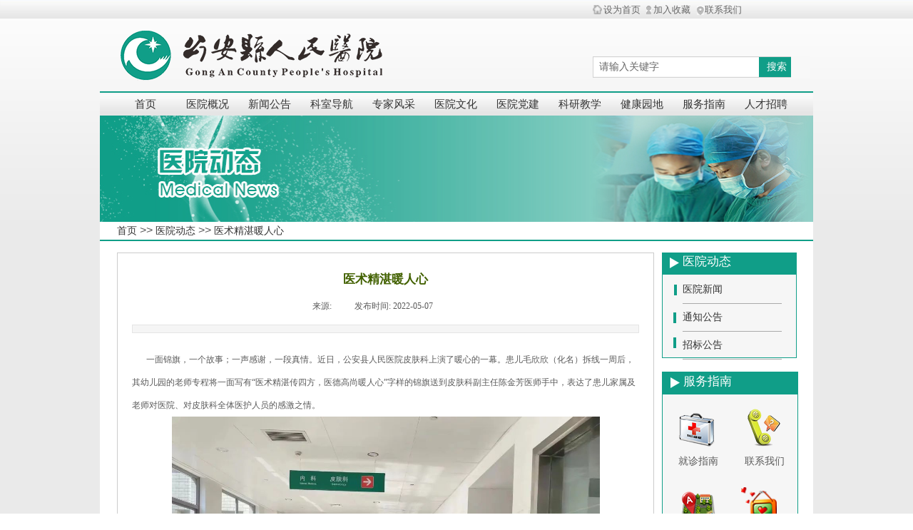

--- FILE ---
content_type: text/html; charset=utf-8
request_url: https://www.gaxrmyy.com/page190.html?article_id=923
body_size: 18508
content:
<!DOCTYPE html PUBLIC "-//W3C//DTD XHTML 1.0 Transitional//EN" "http://www.w3.org/TR/xhtml1/DTD/xhtml1-transitional.dtd">
<html xmlns="http://www.w3.org/1999/xhtml" lang="zh-Hans" >
	<head>
		<meta http-equiv="X-UA-Compatible" content="IE=Edge,chrome=1" />
	<meta name="viewport" content="width=1000" />	<meta http-equiv="Content-Type" content="text/html; charset=utf-8" />
		<meta name="format-detection" content="telephone=no" />
	     <meta http-equiv="Cache-Control" content="no-transform"/> 
     <meta http-equiv="Cache-Control" content="no-siteapp"/>
	<title>医术精湛暖人心</title>
	<meta name="keywords"  content="公安县人民医院" />
	<meta name="description" content="公安县人民医院始建于1953年，集医疗、教学、科研、预防保健于一体，是全县医疗业务技术指导中心。于2012年底完成整体搬迁，同年经湖北省卫生厅核准为三级综合医院。先后被授予国际紧急救援中心网络医院、爱婴医院、省健康教育示范医院、省“十佳消费者服务满意”单位，是武汉大学医学院实习基地，湖北省中医药高等专科学校、湖北省民族学院、长江大学临床医学院教学医院。" />
    
                
			<link rel="shortcut icon" href="https://hk18c2a4-pic20.websiteonline.cn/upload/bitbug_favicon.ico" type="image/x-icon" />
	<link rel="Bookmark" href="https://hk18c2a4-pic20.websiteonline.cn/upload/bitbug_favicon.ico" />
		

		<link href="https://static.websiteonline.cn/website/template/default/css/default.css?v=17534100" rel="stylesheet" type="text/css" />
<link href="https://www.gaxrmyy.com/template/default/css/font/font.css?v=15750090" rel="stylesheet" type="text/css" />
<link href="https://www.gaxrmyy.com/template/default/css/wpassword/iconfont.css?v=17496248" rel="stylesheet" type="text/css" />
<link href="https://static.websiteonline.cn/website/plugin/title/css/title.css?v=17083134" rel="stylesheet" type="text/css" />
<link href="https://static.websiteonline.cn/website/plugin/media/css/media.css?v=14979544" rel="stylesheet" type="text/css" />
<link href="https://static.websiteonline.cn/website/plugin/sitesearch/css/sitesearch.css?v=16861948" rel="stylesheet" type="text/css" />
<link href="https://static.websiteonline.cn/website/plugin/breadcrumb/css/breadcrumb.css?v=16086008" rel="stylesheet" type="text/css" />
<link href="https://static.websiteonline.cn/website/plugin/article_detail/css/article_detail.css?v=17387192" rel="stylesheet" type="text/css" />
<style type="text/css">.prop_rotate_angle sup,.prop_rotate_angle .posblk-deg{font-size:11px; color:#CDCDCD; font-weight:normal; font-style:normal; }ins#qiao-wrap{height:0;} #qiao-wrap{display:block;}
.scart_iframebox .sctit h2{color:#eb6100;border-color:#eb6100!important;} .scart_iframebox .sctit p.curpagetxt span.cur{color:#eb6100}
</style><script>
var _hmt = _hmt || [];
(function() {
  var hm = document.createElement("script");
  hm.src = "//hm.baidu.com/hm.js?6f8eae9be32e9e9f66eaec6c600aa828";
  var s = document.getElementsByTagName("script")[0]; 
  s.parentNode.insertBefore(hm, s);
})();
</script>
<style>.iframebox{background-color:#eeeeee!important;background-image:none!important;}</style> 
</head>
<body  >
<input type="hidden" value="3" name="_user_level_val" />
								<script type="text/javascript" language="javascript" src="https://static.websiteonline.cn/website/script/??libsjq.js,jquery.custom.js,jquery.lazyload.js,jquery.rotateutility.js,lab.js,wopop_all.js,jquery.cookie.js,jquery.simplemodal.js,fullcollumn.js,objectFitPolyfill.min.js,ierotate.js,effects/velocity.js,effects/velocity.ui.js,effects/effects.js,fullpagescroll.js,common.js,heightAdapt.js?v=17573096"></script>
<script type="text/javascript" language="javascript" src="https://static.websiteonline.cn/website/plugin/??media/js/init.js,sitesearch/js/init.js,new_navigation/js/overall.js,new_navigation/styles/hs6/init.js,breadcrumb/js/init.js,new_navigation/styles/vertical_vs4/init.js?v=17636160"></script>
	<script type="text/javascript" language="javascript">
    			var webmodel = {};
	        
    wp_pages_global_func($.extend({
        'isedit': '0',
        'islogin': '0',
        'domain': 'hk18c2a4',
        'p_rooturl': 'https://www.gaxrmyy.com',
        'static_rooturl': 'https://static.websiteonline.cn/website',
        'interface_locale': "zh_CN",
        'dev_mode': "0",
        'getsession': ''
    }, {"phpsessionid":"","punyurl":"https:\/\/www.gaxrmyy.com","curr_locale":"zh_CN","mscript_name":"","converted":false}));
    
	</script>

<link href="https://www.gaxrmyy.com/5ededd06bf598c9a2b533d05577f1153.cssx" rel="stylesheet" /><div id="page_set_css">
</div><input type="hidden" id="page_id" name="page_id" value="190" rpid="112">
<div id="scroll_container" class="scroll_contain" style="">
	    	<div id="scroll_container_bg" style="background-color:#eaeaea;">&nbsp;</div>
<script>
initScrollcontainerHeight();	
</script>
     <div id="overflow_canvas_container">        <div id="canvas" style=" margin: 0 auto;width:1000px;background-color:#ffffff;height:1658px">
    <div id="layerA5543FB65DA7465E27BE818F232721E4" class="full_column"   style="width:1000px;position:absolute;top:0px;height:28px;z-index:103;">
    <div class="full_width " style="position:absolute;height:28px;background-color:#CCCCCC;background-image:url('https://hk18c2a4-pic20.websiteonline.cn/upload/v22v.png');">		
    </div>
			<div class="full_content" style="width:1000px; position:absolute;left:0;top:0;margin-left: 0px;;height:28px;">
								<div id='layerD93382153B515D1BEC34182814F2CC15' type='bookmark'  class='cstlayer' style='left: 706px; top: 7px; position: absolute; z-index: 102; width: 133px; height: 27px; '  mid=""  fatherid='layerA5543FB65DA7465E27BE818F232721E4'    deg='0'><script language="javascript">
function AddFavorite(sURL, sTitle)
{
    try
    {
		if( typeof(sURL) =="undefined" || sURL.length==0) { sURL=window.location; }
		if( typeof(sTitle) =="undefined" || sTitle.length==0) { sTitle=document.title; } 
        window.external.addFavorite(sURL, sTitle);
    }
    catch (e)
    {
        try
        {
            window.sidebar.addPanel(sTitle, sURL, "");
        }
        catch (e)
        {
            alert("您使用的浏览器不支持此功能，请按“Ctrl + D”键手工加入收藏!");
        }
    }
}


function setHome(objid,urls) {
	var a = objid, b = urls, c = "unknown"; 
	try {
	    if( typeof(b) =="undefined" || b.length==0) { b=location.href; }		
		a.style.behavior = "url(#default#homepage)";
		var d = a.isHomePage(b);
		d = (d = d || a.isHomePage(b + "/")) || a.isHomePage(b + "/#");
		d = "" + d;
	   if (d != "true"){
			a.setHomePage(b);
	   }else{
			alert("您已经设为首页了!");
	   }
	} catch (e) {
		alert("您的浏览器不支持自动设置主页，请使用浏览器菜单手动设置!");
		return "unknown"
	}
};


</script>	
<script language="javascript">
$(function(){
	$(".bmark,.bmarks").click(function(){
		var data=0;		
		if($(this).hasClass("bmark")){ data=1;}
		if(data=="1"){
			setHome($(this)[0],'');
		}else{
			AddFavorite("", "");
		}
	});
});
</script>
	


<div class="wp-bookmark_content" style="width: 133px; height: 27px; border-color: transparent; border-width: 0px;">
<a href="#" class="bmark" data="1" style="color: rgb(102, 102, 102); font-family: 'Microsoft YaHei'; font-size: 13px; line-height: 13px; font-weight: normal;">设为首页</a><span attr="0" class="bookspace" style="width: 9px; display: inline-block;"></span><span attr="0" class="bookdelimiter" style="line-height: 12px; color: rgb(0, 0, 0); font-size: 12px; display: none;">|</span><span attr="0" class="bookspace" style="width: 9px; display: inline-block;"></span><a href="#" class="bmarks" data="1" style="color: rgb(102, 102, 102); font-family: 'Microsoft YaHei'; font-size: 13px; line-height: 13px; font-weight: normal;">加入收藏</a> 
</div></div><script>				 $('#layerD93382153B515D1BEC34182814F2CC15').triggerHandler('layer_ready');</script><div id='layer9D49E8F30F549CF0F9F32A57E4DC874B' type='title'  class='cstlayer' style='left: 848px; top: 5px; position: absolute; z-index: 100; width: 64px; height: 31px; '  mid=""  fatherid='layerA5543FB65DA7465E27BE818F232721E4'    deg='0'><div class="wp-title_content" style="word-wrap: break-word; padding: 0px; border-color: transparent; border-width: 0px; height: 31px; width: 64px; display: block;"><p><span style="font-size: 13px; font-family: 'Microsoft YaHei'; color: rgb(102, 102, 102);"><a href="https://www.gaxrmyy.com/page205.html"><span style="color:#666666;">联系我们</span></a></span></p></div>
<script type="text/javascript">
$(function(){
	$('.wp-title_content').each(function(){
		if($(this).find('div').attr('align')=='justify'){
			$(this).find('div').css({'text-justify':'inter-ideograph','text-align':'justify'});
		}
	})	
})
</script>

</div><script>				 $('#layer9D49E8F30F549CF0F9F32A57E4DC874B').triggerHandler('layer_ready');</script><div id='layerD68825B5A0B39437E4D2288A0D53C6F2' type='media'  class='cstlayer' style='left: 762px; top: 6px; position: absolute; z-index: 101; width: 14px; height: 18px; '  mid=""  fatherid='layerA5543FB65DA7465E27BE818F232721E4'    deg='0'><script>
create_pc_media_set_pic('layerD68825B5A0B39437E4D2288A0D53C6F2',false);
</script>
<div class="wp-media_content"  style="overflow: hidden; width: 14px; height: 18px;" type="0">
<div class="img_over"  style='overflow: hidden; border-color: transparent; border-width: 0px; width: 14px; height: 18px;'>

<div class="imgloading" style="z-index:100;"> </div>
<img  id="wp-media-image_layerD68825B5A0B39437E4D2288A0D53C6F2" onerror="set_thumb_layerD68825B5A0B39437E4D2288A0D53C6F2(this);" onload="set_thumb_layerD68825B5A0B39437E4D2288A0D53C6F2(this);" class="paragraph_image"  type="zoom" src="https://hk18c2a4-pic20.websiteonline.cn/upload/z4cc.png" style="width: 14px; height: 18px;;" />
</div>

</div>
<script>
(function(){
		layer_media_init_func('layerD68825B5A0B39437E4D2288A0D53C6F2',{"isedit":false,"has_effects":false});
})()
</script>
</div><script>				 $('#layerD68825B5A0B39437E4D2288A0D53C6F2').triggerHandler('layer_ready');</script>                                
                                <div class="fullcontent_opacity" style="width: 100%;height: 100%;position: absolute;left: 0;right: 0;top: 0;display:none;"></div>
			</div>
</div>
<script>
        $(".content_copen").live('click',function(){
        $(this).closest(".full_column").hide();
    });
	var $fullwidth=$('#layerA5543FB65DA7465E27BE818F232721E4 .full_width');
	$fullwidth.css({left:0-$('#canvas').offset().left+$('#scroll_container').offset().left-$('#scroll_container').scrollLeft()-$.parseInteger($('#canvas').css("borderLeftWidth")),width:$('#scroll_container_bg').width()});
	$(function () {
				var videoParams={"id":"layerA5543FB65DA7465E27BE818F232721E4","bgauto":null,"ctauto":null,"bVideouse":null,"cVideouse":null,"bgvHeight":null,"bgvWidth":null};
		fullcolumn_bgvideo_init_func(videoParams);
                var bgHoverParams={"full":{"hover":null,"opacity":null,"bg":"#CCCCCC","id":"layerA5543FB65DA7465E27BE818F232721E4","bgopacity":null,"zindextopcolorset":""},"full_con":{"hover":null,"opacity":null,"bg":null,"id":"layerA5543FB65DA7465E27BE818F232721E4","bgopacity":null}};
		fullcolumn_HoverInit(bgHoverParams);
        });
</script>


<div id='layerAB547C86D410B45FD3E1AED9DD646AF8' type='media'  class='cstlayer' style='left: 689px; top: 6px; position: absolute; z-index: 105; width: 15px; height: 15px; transform: rotate(0deg); transform-origin: 0px 0px; '  mid=""    deg='0'><script>
create_pc_media_set_pic('layerAB547C86D410B45FD3E1AED9DD646AF8',false);
</script>
<div class="wp-media_content"  style="overflow: hidden; width: 15px; height: 15px;" type="0">
<div class="img_over"  style='overflow: hidden; border-color: transparent; border-width: 0px; width: 15px; height: 15px; position: relative;'>

<div class="imgloading" style="z-index:100;"> </div>
<img  id="wp-media-image_layerAB547C86D410B45FD3E1AED9DD646AF8" onerror="set_thumb_layerAB547C86D410B45FD3E1AED9DD646AF8(this);" onload="set_thumb_layerAB547C86D410B45FD3E1AED9DD646AF8(this);" class="paragraph_image"  type="zoom" src="https://hk18c2a4-pic20.websiteonline.cn/upload/8jci.png" style="width: auto; height: 15px; top: 0px; left: -1px; position: relative;;" />
</div>

</div>
<script>
(function(){
		layer_media_init_func('layerAB547C86D410B45FD3E1AED9DD646AF8',{"isedit":false,"has_effects":false});
})()
</script>
</div><script>				 $('#layerAB547C86D410B45FD3E1AED9DD646AF8').triggerHandler('layer_ready');</script><div id='layerC6657BE42768AF959C72EDB8AD907981' type='media'  class='cstlayer' style='left: 836px; top: 8px; position: absolute; z-index: 104; width: 12px; height: 14px; '  mid=""    deg='0'><script>
create_pc_media_set_pic('layerC6657BE42768AF959C72EDB8AD907981',false);
</script>
<div class="wp-media_content"  style="overflow: hidden; width: 12px; height: 14px;" type="0">
<div class="img_over"  style='overflow: hidden; border-color: transparent; border-width: 0px; width: 12px; height: 14px; position: relative;'>

<div class="imgloading" style="z-index:100;"> </div>
<img  id="wp-media-image_layerC6657BE42768AF959C72EDB8AD907981" onerror="set_thumb_layerC6657BE42768AF959C72EDB8AD907981(this);" onload="set_thumb_layerC6657BE42768AF959C72EDB8AD907981(this);" class="paragraph_image"  type="zoom" src="https://hk18c2a4-pic20.websiteonline.cn/upload/sjdi.png" style="width: 12px; height: 14px;;" />
</div>

</div>
<script>
(function(){
		layer_media_init_func('layerC6657BE42768AF959C72EDB8AD907981',{"isedit":false,"has_effects":false});
})()
</script>
</div><script>				 $('#layerC6657BE42768AF959C72EDB8AD907981').triggerHandler('layer_ready');</script><div id="layerD5EDB2D768F43F5441129F2D8580D9C1" class="full_column"   style="width:1000px;position:absolute;top:26px;height:283px;z-index:128;">
    <div class="full_width " style="position:absolute;height:283px;background-color:#CCCCCC;background-image:url('https://hk18c2a4-pic20.websiteonline.cn/upload/d255.png');">		
    </div>
			<div class="full_content" style="width:1000px; position:absolute;left:0;top:0;margin-left: 0px;;height:283px;">
								                                
                                <div class="fullcontent_opacity" style="width: 100%;height: 100%;position: absolute;left: 0;right: 0;top: 0;display:none;"></div>
			</div>
</div>
<script>
        $(".content_copen").live('click',function(){
        $(this).closest(".full_column").hide();
    });
	var $fullwidth=$('#layerD5EDB2D768F43F5441129F2D8580D9C1 .full_width');
	$fullwidth.css({left:0-$('#canvas').offset().left+$('#scroll_container').offset().left-$('#scroll_container').scrollLeft()-$.parseInteger($('#canvas').css("borderLeftWidth")),width:$('#scroll_container_bg').width()});
	$(function () {
				var videoParams={"id":"layerD5EDB2D768F43F5441129F2D8580D9C1","bgauto":null,"ctauto":null,"bVideouse":null,"cVideouse":null,"bgvHeight":null,"bgvWidth":null};
		fullcolumn_bgvideo_init_func(videoParams);
                var bgHoverParams={"full":{"hover":null,"opacity":null,"bg":"#CCCCCC","id":"layerD5EDB2D768F43F5441129F2D8580D9C1","bgopacity":null,"zindextopcolorset":""},"full_con":{"hover":null,"opacity":null,"bg":null,"id":"layerD5EDB2D768F43F5441129F2D8580D9C1","bgopacity":null}};
		fullcolumn_HoverInit(bgHoverParams);
        });
</script>


<div id='layerE058803DF90A5C127345C777DF24AAF8' type='media'  class='cstlayer' style='left: 23px; top: 36px; position: absolute; z-index: 145; width: 381px; height: 80px; '  mid=""    deg='0'><script>
create_pc_media_set_pic('layerE058803DF90A5C127345C777DF24AAF8',false);
</script>
<div class="wp-media_content"  style="overflow: hidden; width: 381px; height: 80px; border-width: 0px; border-style: solid; padding: 0px;" type="0">
<div class="img_over"  style='overflow: hidden; border-color: transparent; border-width: 0px; width: 381px; height: 80px; position: relative;'>

<div class="imgloading" style="z-index:100;"> </div>
<a class="media_link" style="line-height:normal;" href="https://www.gaxrmyy.com/page104.html"  >
<img  id="wp-media-image_layerE058803DF90A5C127345C777DF24AAF8" onerror="set_thumb_layerE058803DF90A5C127345C777DF24AAF8(this);" onload="set_thumb_layerE058803DF90A5C127345C777DF24AAF8(this);" class="paragraph_image"  type="zoom" src="https://hk18c2a4-pic20.websiteonline.cn/upload/rt9b.png" style="width: 381px; height: 80px;;" />
</a>
</div>

</div>
<script>
(function(){
		layer_media_init_func('layerE058803DF90A5C127345C777DF24AAF8',{"isedit":false,"has_effects":false});
})()
</script>
</div><script>				 $('#layerE058803DF90A5C127345C777DF24AAF8').triggerHandler('layer_ready');</script><div id='layerA53BAF259B4ABE299D8D02AE30A6F7DF' type='weather2345'  class='cstlayer' style='left: 634px; top: 42px; position: absolute; z-index: 131; width: 317px; height: 28px; '  mid=""    deg='0'>

<div class="wp-weather2345_content" style="width: 317px; height: 28px; border-color: transparent; border-width: 0px;">
<div class='weather2345_plugin'><iframe allowtransparency="true" frameborder="0" width="317" height="28" scrolling="no" src="//tianqi.2345.com/plugin/widget/index.htm?s=3&amp;z=1&amp;t=1&amp;v=0&amp;d=1&amp;bd=0&amp;k=&amp;f=008080&amp;q=1&amp;e=0&amp;a=1&amp;c=70309&amp;w=317&amp;h=28&amp;align=center"></iframe></div>
</div>
</div><script>				 $('#layerA53BAF259B4ABE299D8D02AE30A6F7DF').triggerHandler('layer_ready');</script><div id='layer510B10E30C618A7116A16CE51D7AE739' type='sitesearch'  class='cstlayer' style='left: 691px; top: 79px; position: absolute; z-index: 130; width: 284px; height: 33px; transform: rotate(0deg); transform-origin: 0px 0px; '  mid=""    deg='0'><div class="wp-sitesearch_content" style="word-wrap: break-word; padding: 0px; border: 0px solid transparent; width: 284px; height: 33px;">
	<div class="wp-sitesearch_container" skin="skin7" type="all" opn="0">
		<script type="text/javascript">
	
</script>

<div class="searchbox">
		<div class="ninputs">
		<input type="text" class="searchbox_txt" name="keywords" value="请输入关键字" >
		<div class="sright"> <div class="searchbox_btn">搜索</div></div>
		<input type="hidden" name="searchcontent" value="article"/>
	</div>
</div>


<script language="javascript">	
    
$('#layer510B10E30C618A7116A16CE51D7AE739').layer_ready(function(){
	var dom=$("#layer510B10E30C618A7116A16CE51D7AE739");
        var width_xz=0;
	if($.browser.msie && $.browser.version>=9){ width_xz=0;}
        dom.find('.searchbox').css({'width':dom.width()});
        if(dom.find('.type_titledom').length){
			dom.find('.searchbox_txt').css({'width':(dom.width()-dom.find('.searchbox_btn').outerWidth(true)-dom.find('.type_titledom').outerWidth(true)-(dom.find('.searchbox_txt').outerWidth(true)-dom.find('.searchbox_txt').width()) -1 -width_xz)+'px'});
		}else{
			dom.find('.searchbox_txt').css({'width':(dom.width()-dom.find('.searchbox_btn').outerWidth(true)-dom.find('.type_titledom').outerWidth(true)-(dom.find('.searchbox_txt').outerWidth(true)-dom.find('.searchbox_txt').width()) -2 -width_xz)+'px'});
		}
		//key hide show
        dom.find(".searchbox_txt").click(function () {
             if ($(this).val() == "请输入关键字") {
                 $(this).attr("value","");
             }
        });
        dom.find(".searchbox_txt").blur(function () {
            if ($(this).val() == "") {
                $(this).attr('value','请输入关键字')
            }
        });

});

</script>
            <div class="searchtype" style='display:none;' >
			<input type="radio" name="c_layer510B10E30C618A7116A16CE51D7AE739" value="title"  class="catetype"/><span class="s_title">标题</span><input type="radio" name="c_layer510B10E30C618A7116A16CE51D7AE739" value="intro" class="catetype"/><span  class="s_description">摘要</span><input type="radio" name="c_layer510B10E30C618A7116A16CE51D7AE739" value="content" class="catetype"/><span  class="s_content">内容</span>		</div>
	</div>

<script language="javascript">
var wp_productsearchcache = null;
$('body').data('wp_searchcache',wp_productsearchcache);
(function(){
var urldata = null;
var param={"layer_id":"layer510B10E30C618A7116A16CE51D7AE739","skin":"skin7","article_page":"190","product_page":"-1","payknow_page":-1,"article_pageres":"-1","product_pageres":"-1","openArticleUrl":"1","openPayknowUrl":0,"search_type":0,"sswitch":"1","wordsplist":"0","openProductUrl":0,"search_listNum":"10","extend_content":{"mode":"skins","skin":"skin7","sshinput_txtcolor":"#666666","sshinput_txtsize":"14","sshinput_txtbold":"normal","sshinputborder_txtcolor":"#D3D3D3","sshinputborder_txtsize":"1","sshbtn_txtsize":"14","sshbtn_txtcolor":"#fff","sshbtn_txtbold":"normal","sshbtn_bgcolor_txtcolor":"#109e88","sshbtn_bgcolor_hover_txtcolor":"#10c4a8","sshinput_txtfamily":"Microsoft YaHei","sshbtn_txtfamily":"Microsoft YaHei","sshbtnborder_txtsize":"12","sshbtnborder_txtcolor":"#5A5A5A","sitesearchshow":"1","sitesearchcontent":"article","sshbtn_bg_txtcolor":"https:\/\/static.websiteonline.cn\/website\/plugin\/sitesearch\/styles\/skin5\/bg.jpg","sshbtn_bg_hover_txtcolor":"https:\/\/static.websiteonline.cn\/website\/plugin\/sitesearch\/styles\/skin5\/bg0.jpg","sshbtn_bigbg_txtcolor":"https:\/\/static.websiteonline.cn\/website\/plugin\/sitesearch\/styles\/skin6\/bg.jpg"},"sshdefalutshow":"1","langs":{"Search Pro":"\u4ea7\u54c1","Search Result":"\u641c\u7d22\u7ed3\u679c\u9875\u9762","Name":"\u540d\u79f0","Description":"\u63cf\u8ff0","Search Art":"\u6587\u7ae0","Search Title":"\u6807\u9898","Search Summary":"\u6458\u8981"},"editmode":0};
var $curlayer = $('#layer510B10E30C618A7116A16CE51D7AE739');
$curlayer.mod_property({"extend_content":{"mode":"skins","skin":"skin7","sshinput_txtcolor":"#666666","sshinput_txtsize":"14","sshinput_txtbold":"normal","sshinputborder_txtcolor":"#D3D3D3","sshinputborder_txtsize":"1","sshbtn_txtsize":"14","sshbtn_txtcolor":"#fff","sshbtn_txtbold":"normal","sshbtn_bgcolor_txtcolor":"#109e88","sshbtn_bgcolor_hover_txtcolor":"#10c4a8","sshinput_txtfamily":"Microsoft YaHei","sshbtn_txtfamily":"Microsoft YaHei","sshbtnborder_txtsize":"12","sshbtnborder_txtcolor":"#5A5A5A","sitesearchshow":"1","sitesearchcontent":"article","sshbtn_bg_txtcolor":"https:\/\/static.websiteonline.cn\/website\/plugin\/sitesearch\/styles\/skin5\/bg.jpg","sshbtn_bg_hover_txtcolor":"https:\/\/static.websiteonline.cn\/website\/plugin\/sitesearch\/styles\/skin5\/bg0.jpg","sshbtn_bigbg_txtcolor":"https:\/\/static.websiteonline.cn\/website\/plugin\/sitesearch\/styles\/skin6\/bg.jpg"}});
param['wp_productsearchcache']=wp_productsearchcache;

var searchFlag = 4;

layer_sitesearch_init_func(param,urldata,searchFlag);
})()
</script>
</div>
</div><script>				 $('#layer510B10E30C618A7116A16CE51D7AE739').triggerHandler('layer_ready');</script><div id='layer293A1507D48A2DC7D52901CF4D7BF9E9' type='title'  class='cstlayer' style='left: 969px; top: 79px; position: absolute; z-index: 139; width: 26px; height: 30px; '  mid=""    deg='0'><div class="wp-title_content" style="word-wrap: break-word; padding: 0px; border: 0px solid transparent; height: 30px; width: 26px; display: block; background-color: rgb(248, 248, 248);">&nbsp; &nbsp;</div>

</div><script>				 $('#layer293A1507D48A2DC7D52901CF4D7BF9E9').triggerHandler('layer_ready');</script><div id='layerFF8647F99B54EDF12D8DD0C6CF599130' type='line'  class='cstlayer' style='left: 0px; top: 113px; position: absolute; z-index: 144; width: 1000px; height: 32px; '  mid=""    deg='0'><div class="wp-line_content" style="padding: 0px; border-color: transparent; border-width: 0px; overflow: hidden; width: 1000px; height: 32px;"><div class="wpline-wrapper horizontal-solid"></div><script language="javascript">
</script></div></div><script>				 $('#layerFF8647F99B54EDF12D8DD0C6CF599130').triggerHandler('layer_ready');</script><div id='layer39ACAC42849B6DD0800E5EE58F98FC93' type='new_navigation'  class='cstlayer' style='left: 0px; top: 122px; width: 1000px; height: 43px; position: absolute; z-index: 163; '  mid=""    deg='0'><div class="wp-new_navigation_content" style="border-width: 0px; border-color: transparent; width: 1000px; display: block; overflow: visible; height: auto;;display:block;overflow:hidden;height:0px;" type="0">
<script type="text/javascript"> 
		
	</script>
<div skin="hs6" class="nav1 menu_hs6" ishorizon="1" colorstyle="darkorange" direction="0" more="更多" moreshow="0" morecolor="lightgrey" hover="0" hover_scr="0" submethod="0" umenu="" dmenu="" sethomeurl="https://www.gaxrmyy.com/page104.html" smcenter="0">
		<ul id="nav_layer39ACAC42849B6DD0800E5EE58F98FC93" class="navigation"  style="width:auto;"  >
		<li style="z-index:2;"  class="wp_subtop"  pid="104" ><a  class="  "  href="https://www.gaxrmyy.com">首页</a></li><li style="z-index:2;"  class="wp_subtop"  pid="322" ><a  class=" sub "  href="https://www.gaxrmyy.com/page322.html">医院概况</a><ul style="z-index:2;"><li style="z-index:3;"  class=""  pid=0 ><a  class="  "  href="https://www.gaxrmyy.com/page323.html">医院简介</a></li><li style="z-index:3;"  class=""  pid=0 ><a  class="  "  href="https://www.gaxrmyy.com/page324.html">组织架构</a></li><li style="z-index:3;"  class=""  pid=0 ><a  class="  "  href="https://www.gaxrmyy.com/page325.html">领导团队</a></li><li style="z-index:3;"  class=""  pid=0 ><a  class="  "  href="https://www.gaxrmyy.com/page326.html">医院环境</a></li></ul></li><li style="z-index:2;"  class="wp_subtop"  pid="112" ><a  class=" sub "  href="https://www.gaxrmyy.com/page112.html">新闻公告</a><ul style="z-index:2;"><li style="z-index:3;"  class=""  pid=0 ><a  class="  "  href="https://www.gaxrmyy.com/page188.html">医院要闻</a></li><li style="z-index:3;"  class=""  pid=0 ><a  class="  "  href="https://www.gaxrmyy.com/page352.html">媒体聚焦</a></li><li style="z-index:3;"  class=""  pid=0 ><a  class="  "  href="https://www.gaxrmyy.com/page189.html">通知公告</a></li><li style="z-index:3;"  class=""  pid=0 ><a  class="  "  href="https://www.gaxrmyy.com/page316.html">招采信息</a></li></ul></li><li style="z-index:2;"  class="wp_subtop"  pid="331" ><a  class="  "  href="https://www.gaxrmyy.com/403.html">科室导航</a></li><li style="z-index:2;"  class="wp_subtop"  pid="338" ><a  class="  "  href="https://www.gaxrmyy.com/403.html">专家风采</a></li><li style="z-index:2;"  class="wp_subtop"  pid="330" ><a  class="  "  href="https://www.gaxrmyy.com/page330.html">医院文化</a></li><li style="z-index:2;"  class="wp_subtop"  pid="320" ><a  class="  "  href="https://www.gaxrmyy.com/page320.html">医院党建</a></li><li style="z-index:2;"  class="wp_subtop"  pid="327" ><a  class=" sub "  href="https://www.gaxrmyy.com/page327.html">科研教学</a><ul style="z-index:2;"><li style="z-index:3;"  class=""  pid=0 ><a  class="  "  href="https://www.gaxrmyy.com/page328.html">科研成果</a></li><li style="z-index:3;"  class=""  pid=0 ><a  class="  "  href="https://www.gaxrmyy.com/page329.html">教育教学</a></li><li style="z-index:3;"  class=""  pid=0 ><a  class="  "  href="http://gongan.hnbsq.com/" target="_blank">数字化图书馆</a></li></ul></li><li style="z-index:2;"  class="wp_subtop"  pid="116" ><a  class="  "  href="https://www.gaxrmyy.com/page116.html">健康园地</a></li><li style="z-index:2;"  class="wp_subtop"  pid="117" ><a  class=" sub "  href="https://www.gaxrmyy.com/page117.html">服务指南</a><ul style="z-index:2;"><li style="z-index:3;"  class=""  pid=0 ><a  class="  "  href="https://www.gaxrmyy.com/page140.html">就诊指南</a></li><li style="z-index:3;"  class=""  pid=0 ><a  class="  "  href="https://www.gaxrmyy.com/page141.html">楼层索引</a></li><li style="z-index:3;"  class=""  pid=0 ><a  class="  "  href="https://www.gaxrmyy.com/page205.html">联系我们</a></li></ul></li><li style="z-index:2;"  class="wp_subtop"  pid="342" ><a  class="  "  href="https://www.gaxrmyy.com/page342.html">人才招聘</a></li>	</ul>
</div>

<script type="text/javascript"> 
				$("#layer39ACAC42849B6DD0800E5EE58F98FC93").data("datasty_", '@charset "utf-8";  #nav_layer39ACAC42849B6DD0800E5EE58F98FC93,#nav_layer39ACAC42849B6DD0800E5EE58F98FC93 ul,#nav_layer39ACAC42849B6DD0800E5EE58F98FC93 li{list-style-type:none; margin:0px; padding:0px; border:thin none;}  #nav_layer39ACAC42849B6DD0800E5EE58F98FC93 { position:relative;padding-left:20px;background-image:url(https://static.websiteonline.cn/website/plugin/new_navigation/styles/hs6/menu6_bg.jpg);background-repeat:repeat;background-position:top left;background-color:transparent;height:42px;-moz-border-radius:5px; -webkit-border-radius:5px; border-radius:5px;behavior: url(script/pie.htc);}  #nav_layer39ACAC42849B6DD0800E5EE58F98FC93 li.wp_subtop{padding-left:5px;padding-right:5px;text-align:center;height:42px;line-height:42px;position: relative; float:left; width:120px; padding-bottom:0px;background-image:url(https://static.websiteonline.cn/website/plugin/new_navigation/styles/hs6/menu6_line.jpg);background-color:transparent;background-repeat:no-repeat;background-position:top right;}  #nav_layer39ACAC42849B6DD0800E5EE58F98FC93 li.wp_subtop:hover{height:42px;line-height:42px;width:120px;text-align:center;background-image:url(https://static.websiteonline.cn/website/plugin/new_navigation/styles/hs6/menu6_hover.jpg);background-repeat:repeat-x;background-color:transparent;background-position:top left;}  #nav_layer39ACAC42849B6DD0800E5EE58F98FC93 li.wp_subtop>a{white-space:nowrap;font-style:normal;font-weight:normal;font-family:arial;font-size:12px;display:block; padding:0px; color:#ffffff; text-align:center; text-decoration: none;overflow:hidden;}  #nav_layer39ACAC42849B6DD0800E5EE58F98FC93 li.wp_subtop>a:hover{color:#fff; text-decoration: none;font-size:12px;font-style:normal;font-weight:normal;font-family:arial;color:#ffffff;text-align:center;}  #nav_layer39ACAC42849B6DD0800E5EE58F98FC93 ul {position:absolute;left:0px;display:none; background-color:transparent;margin-left:0px;}  #nav_layer39ACAC42849B6DD0800E5EE58F98FC93 ul li {padding-left:5px;padding-right:5px;text-align:center;position:relative; float: left;padding-bottom:0px;background-image:none;background-color:#fc6701;height:25px;line-height:25px;background-position:top left;background-repeat:repeat;}  #nav_layer39ACAC42849B6DD0800E5EE58F98FC93 ul li:hover{text-align:center;background-image:none; background-color:#dc3200;width:120px;height:25px;line-height:25px;background-position:top left;background-repeat:repeat;}  #nav_layer39ACAC42849B6DD0800E5EE58F98FC93 ul li a {text-align:center;color:#fff;font-size:12px;font-family:arial;font-style:normal;font-weight:normal;white-space:nowrap;display:block;}  #nav_layer39ACAC42849B6DD0800E5EE58F98FC93 ul li a:hover{ color:#fff;font-size:12px;font-family:arial;text-align:center;font-style:normal;font-weight:normal;}  #nav_layer39ACAC42849B6DD0800E5EE58F98FC93 ul ul {position: absolute; margin-left: 120px; margin-top: -25px;display: none; }');
		$("#layer39ACAC42849B6DD0800E5EE58F98FC93").data("datastys_", '#nav_layer39ACAC42849B6DD0800E5EE58F98FC93{background-color:transparent;}   #nav_layer39ACAC42849B6DD0800E5EE58F98FC93{background-repeat:no-repeat;} #nav_layer39ACAC42849B6DD0800E5EE58F98FC93 li.wp_subtop{background-image:url(https://static.websiteonline.cn/website/plugin/new_navigation/view/images/png_bg.png);} #nav_layer39ACAC42849B6DD0800E5EE58F98FC93 li.wp_subtop{background-color:transparent;}    #nav_layer39ACAC42849B6DD0800E5EE58F98FC93{height:50px;} #nav_layer39ACAC42849B6DD0800E5EE58F98FC93{border-radius:5px;behavior: url(script/pie.htc);}     #nav_layer39ACAC42849B6DD0800E5EE58F98FC93 li.wp_subtop:hover{background-image:url(https://static.websiteonline.cn/website/plugin/new_navigation/view/images/png_bg.png);} #nav_layer39ACAC42849B6DD0800E5EE58F98FC93 li.wp_subtop:hover{background-color:transparent;}       #nav_layer39ACAC42849B6DD0800E5EE58F98FC93 li.wp_subtop>a{font-family:Microsoft YaHei;}  #nav_layer39ACAC42849B6DD0800E5EE58F98FC93 li.wp_subtop>a{color:#333333;}                          #nav_layer39ACAC42849B6DD0800E5EE58F98FC93 li.wp_subtop>a:hover{font-family:Microsoft YaHei;} #nav_layer39ACAC42849B6DD0800E5EE58F98FC93 li.wp_subtop>a:hover{color:#333333;} #nav_layer39ACAC42849B6DD0800E5EE58F98FC93 li.wp_subtop>a:hover{font-weight:bold;}                                  #nav_layer39ACAC42849B6DD0800E5EE58F98FC93{background-image:url("https://hk18c2a4-pic20.websiteonline.cn/upload/v22v.png");} #nav_layer39ACAC42849B6DD0800E5EE58F98FC93 li.wp_subtop>a{font-size:15px;}  #nav_layer39ACAC42849B6DD0800E5EE58F98FC93 li.wp_subtop>a:hover{font-size:15px;}          #nav_layer39ACAC42849B6DD0800E5EE58F98FC93 li.wp_subtop:hover{height:40px;}  #nav_layer39ACAC42849B6DD0800E5EE58F98FC93 li.wp_subtop{height:40px;}                 #nav_layer39ACAC42849B6DD0800E5EE58F98FC93 ul li a{font-family:Microsoft YaHei;}          #nav_layer39ACAC42849B6DD0800E5EE58F98FC93 ul li a{font-size:13px;} #nav_layer39ACAC42849B6DD0800E5EE58F98FC93 ul li a:hover{font-size:13px;} #nav_layer39ACAC42849B6DD0800E5EE58F98FC93 ul li a:hover{font-family:Microsoft YaHei;}   #nav_layer39ACAC42849B6DD0800E5EE58F98FC93 ul li{background-position:center center;} #nav_layer39ACAC42849B6DD0800E5EE58F98FC93 ul li{background-repeat:no-repeat;} #nav_layer39ACAC42849B6DD0800E5EE58F98FC93 ul li{background-image:url(https://static.websiteonline.cn/website/plugin/new_navigation/view/images/png_bg.png);}     #nav_layer39ACAC42849B6DD0800E5EE58F98FC93{background-position:center center;}        #nav_layer39ACAC42849B6DD0800E5EE58F98FC93 li.wp_subtop{line-height:48px;} #nav_layer39ACAC42849B6DD0800E5EE58F98FC93 li.wp_subtop:hover{line-height:48px;}                               #nav_layer39ACAC42849B6DD0800E5EE58F98FC93 ul li{height:27px;}   #nav_layer39ACAC42849B6DD0800E5EE58F98FC93 ul li{line-height:25px;} #nav_layer39ACAC42849B6DD0800E5EE58F98FC93 ul li:hover{background-color:#109e88;} #nav_layer39ACAC42849B6DD0800E5EE58F98FC93 ul li a{color:#666666;} #nav_layer39ACAC42849B6DD0800E5EE58F98FC93 ul li{background-color:#e5e5e5;}  #nav_layer39ACAC42849B6DD0800E5EE58F98FC93 ul li:hover{height:27px;}             #nav_layer39ACAC42849B6DD0800E5EE58F98FC93 li.wp_subtop:hover{width:77px;} #nav_layer39ACAC42849B6DD0800E5EE58F98FC93 li.wp_subtop{width:77px;}');
	
		</script>

<script type="text/javascript">
function wp_get_navstyle(layer_id,key){
		var navStyle = $.trim($("#"+layer_id).data(key));
		return navStyle;	
	
}	
richtxt('layer39ACAC42849B6DD0800E5EE58F98FC93');
</script><script type="text/javascript">
layer_new_navigation_hs6_func({"isedit":false,"layer_id":"layer39ACAC42849B6DD0800E5EE58F98FC93","menustyle":"hs6"});

</script></div>
<script type="text/javascript">
 $(function(){
	layer_new_navigation_content_func({"isedit":false,"layer_id":"layer39ACAC42849B6DD0800E5EE58F98FC93","menustyle":"hs6","addopts":[]});
});
</script>

</div><script>				 $('#layer39ACAC42849B6DD0800E5EE58F98FC93').triggerHandler('layer_ready');</script><div id='layer1DF583B109881475710563D8A84AEDE0' type='media'  class='cstlayer' style='left: 277px; top: 132px; width: 12px; height: 30px; position: absolute; z-index: 134; '  mid=""    deg='0'><script>
create_pc_media_set_pic('layer1DF583B109881475710563D8A84AEDE0',false);
</script>
<div class="wp-media_content"  style="width: 12px; height: 30px; overflow: hidden;" type="0">
<div class="img_over"  style='border-width: 0px; border-color: transparent; width: 12px; height: 30px; overflow: hidden; position: relative;'>

<div class="imgloading" style="z-index:100;"> </div>
<img  id="wp-media-image_layer1DF583B109881475710563D8A84AEDE0" onerror="set_thumb_layer1DF583B109881475710563D8A84AEDE0(this);" onload="set_thumb_layer1DF583B109881475710563D8A84AEDE0(this);" class="paragraph_image"  type="zoom" src="https://hk18c2a4-pic20.websiteonline.cn/upload/4yzv.png" style="width: 12px; height: 30px;;" />
</div>

</div>
<script>
(function(){
		layer_media_init_func('layer1DF583B109881475710563D8A84AEDE0',{"isedit":false,"has_effects":false});
})()
</script>
</div><script>				 $('#layer1DF583B109881475710563D8A84AEDE0').triggerHandler('layer_ready');</script><div id='layer6DD6436FCACEB42FCBE75003D2CC8381' type='media'  class='cstlayer' style='left: 452px; top: 132px; width: 12px; height: 30px; position: absolute; z-index: 136; '  mid=""    deg='0'><script>
create_pc_media_set_pic('layer6DD6436FCACEB42FCBE75003D2CC8381',false);
</script>
<div class="wp-media_content"  style="width: 12px; height: 30px; overflow: hidden;" type="0">
<div class="img_over"  style='border-width: 0px; border-color: transparent; width: 12px; height: 30px; overflow: hidden; position: relative;'>

<div class="imgloading" style="z-index:100;"> </div>
<img  id="wp-media-image_layer6DD6436FCACEB42FCBE75003D2CC8381" onerror="set_thumb_layer6DD6436FCACEB42FCBE75003D2CC8381(this);" onload="set_thumb_layer6DD6436FCACEB42FCBE75003D2CC8381(this);" class="paragraph_image"  type="zoom" src="https://hk18c2a4-pic20.websiteonline.cn/upload/4yzv.png" style="width: 12px; height: 30px;;" />
</div>

</div>
<script>
(function(){
		layer_media_init_func('layer6DD6436FCACEB42FCBE75003D2CC8381',{"isedit":false,"has_effects":false});
})()
</script>
</div><script>				 $('#layer6DD6436FCACEB42FCBE75003D2CC8381').triggerHandler('layer_ready');</script><div id='layerF4DB4008A991ADDB819D79EF53EBAEF7' type='media'  class='cstlayer' style='left: 363px; top: 132px; width: 12px; height: 30px; position: absolute; z-index: 135; '  mid=""    deg='0'><script>
create_pc_media_set_pic('layerF4DB4008A991ADDB819D79EF53EBAEF7',false);
</script>
<div class="wp-media_content"  style="width: 12px; height: 30px; overflow: hidden;" type="0">
<div class="img_over"  style='border-width: 0px; border-color: transparent; width: 12px; height: 30px; overflow: hidden; position: relative;'>

<div class="imgloading" style="z-index:100;"> </div>
<img  id="wp-media-image_layerF4DB4008A991ADDB819D79EF53EBAEF7" onerror="set_thumb_layerF4DB4008A991ADDB819D79EF53EBAEF7(this);" onload="set_thumb_layerF4DB4008A991ADDB819D79EF53EBAEF7(this);" class="paragraph_image"  type="zoom" src="https://hk18c2a4-pic20.websiteonline.cn/upload/4yzv.png" style="width: 12px; height: 30px;;" />
</div>

</div>
<script>
(function(){
		layer_media_init_func('layerF4DB4008A991ADDB819D79EF53EBAEF7',{"isedit":false,"has_effects":false});
})()
</script>
</div><script>				 $('#layerF4DB4008A991ADDB819D79EF53EBAEF7').triggerHandler('layer_ready');</script><div id='layerCE786110CB1698F6739F852BFBD89054' type='media'  class='cstlayer' style='left: 98px; top: 132px; width: 12px; height: 30px; position: absolute; z-index: 132; '  mid=""    deg='0'><script>
create_pc_media_set_pic('layerCE786110CB1698F6739F852BFBD89054',false);
</script>
<div class="wp-media_content"  style="width: 12px; height: 30px; overflow: hidden;" type="0">
<div class="img_over"  style='border-width: 0px; border-color: transparent; width: 12px; height: 30px; overflow: hidden; position: relative;'>

<div class="imgloading" style="z-index:100;"> </div>
<img  id="wp-media-image_layerCE786110CB1698F6739F852BFBD89054" onerror="set_thumb_layerCE786110CB1698F6739F852BFBD89054(this);" onload="set_thumb_layerCE786110CB1698F6739F852BFBD89054(this);" class="paragraph_image"  type="zoom" src="https://hk18c2a4-pic20.websiteonline.cn/upload/4yzv.png" style="width: 12px; height: 30px;;" />
</div>

</div>
<script>
(function(){
		layer_media_init_func('layerCE786110CB1698F6739F852BFBD89054',{"isedit":false,"has_effects":false});
})()
</script>
</div><script>				 $('#layerCE786110CB1698F6739F852BFBD89054').triggerHandler('layer_ready');</script><div id='layer2B8FEFBF6113BF86C9E6EAF617FA38B5' type='media'  class='cstlayer' style='left: 537px; top: 132px; width: 12px; height: 30px; position: absolute; z-index: 137; '  mid=""    deg='0'><script>
create_pc_media_set_pic('layer2B8FEFBF6113BF86C9E6EAF617FA38B5',false);
</script>
<div class="wp-media_content"  style="width: 12px; height: 30px; overflow: hidden;" type="0">
<div class="img_over"  style='border-width: 0px; border-color: transparent; width: 12px; height: 30px; overflow: hidden; position: relative;'>

<div class="imgloading" style="z-index:100;"> </div>
<img  id="wp-media-image_layer2B8FEFBF6113BF86C9E6EAF617FA38B5" onerror="set_thumb_layer2B8FEFBF6113BF86C9E6EAF617FA38B5(this);" onload="set_thumb_layer2B8FEFBF6113BF86C9E6EAF617FA38B5(this);" class="paragraph_image"  type="zoom" src="https://hk18c2a4-pic20.websiteonline.cn/upload/4yzv.png" style="width: 12px; height: 30px;;" />
</div>

</div>
<script>
(function(){
		layer_media_init_func('layer2B8FEFBF6113BF86C9E6EAF617FA38B5',{"isedit":false,"has_effects":false});
})()
</script>
</div><script>				 $('#layer2B8FEFBF6113BF86C9E6EAF617FA38B5').triggerHandler('layer_ready');</script><div id='layerC2663145D660387FFFC60941C971641F' type='media'  class='cstlayer' style='left: 623px; top: 132px; width: 12px; height: 30px; position: absolute; z-index: 138; '  mid=""    deg='0'><script>
create_pc_media_set_pic('layerC2663145D660387FFFC60941C971641F',false);
</script>
<div class="wp-media_content"  style="width: 12px; height: 30px; overflow: hidden;" type="0">
<div class="img_over"  style='border-width: 0px; border-color: transparent; width: 12px; height: 30px; overflow: hidden; position: relative;'>

<div class="imgloading" style="z-index:100;"> </div>
<img  id="wp-media-image_layerC2663145D660387FFFC60941C971641F" onerror="set_thumb_layerC2663145D660387FFFC60941C971641F(this);" onload="set_thumb_layerC2663145D660387FFFC60941C971641F(this);" class="paragraph_image"  type="zoom" src="https://hk18c2a4-pic20.websiteonline.cn/upload/4yzv.png" style="width: 12px; height: 30px;;" />
</div>

</div>
<script>
(function(){
		layer_media_init_func('layerC2663145D660387FFFC60941C971641F',{"isedit":false,"has_effects":false});
})()
</script>
</div><script>				 $('#layerC2663145D660387FFFC60941C971641F').triggerHandler('layer_ready');</script><div id='layerDF6E623DA9496784790AC59191DB643A' type='media'  class='cstlayer' style='left: 190px; top: 132px; width: 12px; height: 30px; position: absolute; z-index: 133; '  mid=""    deg='0'><script>
create_pc_media_set_pic('layerDF6E623DA9496784790AC59191DB643A',false);
</script>
<div class="wp-media_content"  style="width: 12px; height: 30px; overflow: hidden;" type="0">
<div class="img_over"  style='border-width: 0px; border-color: transparent; width: 12px; height: 30px; overflow: hidden; position: relative;'>

<div class="imgloading" style="z-index:100;"> </div>
<img  id="wp-media-image_layerDF6E623DA9496784790AC59191DB643A" onerror="set_thumb_layerDF6E623DA9496784790AC59191DB643A(this);" onload="set_thumb_layerDF6E623DA9496784790AC59191DB643A(this);" class="paragraph_image"  type="zoom" src="https://hk18c2a4-pic20.websiteonline.cn/upload/4yzv.png" style="width: 12px; height: 30px;;" />
</div>

</div>
<script>
(function(){
		layer_media_init_func('layerDF6E623DA9496784790AC59191DB643A',{"isedit":false,"has_effects":false});
})()
</script>
</div><script>				 $('#layerDF6E623DA9496784790AC59191DB643A').triggerHandler('layer_ready');</script><div id='layerE01C909F437184251A3DFBB682E83EAB' type='media'  class='cstlayer' style='left: 798px; top: 132px; width: 12px; height: 30px; position: absolute; z-index: 143; '  mid=""    deg='0'><script>
create_pc_media_set_pic('layerE01C909F437184251A3DFBB682E83EAB',false);
</script>
<div class="wp-media_content"  style="width: 12px; height: 30px; overflow: hidden;" type="0">
<div class="img_over"  style='border-width: 0px; border-color: transparent; width: 12px; height: 30px; overflow: hidden; position: relative;'>

<div class="imgloading" style="z-index:100;"> </div>
<img  id="wp-media-image_layerE01C909F437184251A3DFBB682E83EAB" onerror="set_thumb_layerE01C909F437184251A3DFBB682E83EAB(this);" onload="set_thumb_layerE01C909F437184251A3DFBB682E83EAB(this);" class="paragraph_image"  type="zoom" src="https://hk18c2a4-pic20.websiteonline.cn/upload/4yzv.png" style="width: 12px; height: 30px;;" />
</div>

</div>
<script>
(function(){
		layer_media_init_func('layerE01C909F437184251A3DFBB682E83EAB',{"isedit":false,"has_effects":false});
})()
</script>
</div><script>				 $('#layerE01C909F437184251A3DFBB682E83EAB').triggerHandler('layer_ready');</script><div id='layerAE6B3EE1CED8B56AB35D1406AC00DBE6' type='media'  class='cstlayer' style='left: 712px; top: 132px; width: 12px; height: 30px; position: absolute; z-index: 141; '  mid=""    deg='0'><script>
create_pc_media_set_pic('layerAE6B3EE1CED8B56AB35D1406AC00DBE6',false);
</script>
<div class="wp-media_content"  style="width: 12px; height: 30px; overflow: hidden;" type="0">
<div class="img_over"  style='border-width: 0px; border-color: transparent; width: 12px; height: 30px; overflow: hidden; position: relative;'>

<div class="imgloading" style="z-index:100;"> </div>
<img  id="wp-media-image_layerAE6B3EE1CED8B56AB35D1406AC00DBE6" onerror="set_thumb_layerAE6B3EE1CED8B56AB35D1406AC00DBE6(this);" onload="set_thumb_layerAE6B3EE1CED8B56AB35D1406AC00DBE6(this);" class="paragraph_image"  type="zoom" src="https://hk18c2a4-pic20.websiteonline.cn/upload/4yzv.png" style="width: 12px; height: 30px;;" />
</div>

</div>
<script>
(function(){
		layer_media_init_func('layerAE6B3EE1CED8B56AB35D1406AC00DBE6',{"isedit":false,"has_effects":false});
})()
</script>
</div><script>				 $('#layerAE6B3EE1CED8B56AB35D1406AC00DBE6').triggerHandler('layer_ready');</script><div id='layer6B2EA6290F4B14E7959449C6288AB2DF' type='media'  class='cstlayer' style='left: 886px; top: 132px; width: 12px; height: 30px; position: absolute; z-index: 146; '  mid=""    deg='0'><script>
create_pc_media_set_pic('layer6B2EA6290F4B14E7959449C6288AB2DF',false);
</script>
<div class="wp-media_content"  style="width: 12px; height: 30px; overflow: hidden;" type="0">
<div class="img_over"  style='border-width: 0px; border-color: transparent; width: 12px; height: 30px; overflow: hidden; position: relative;'>

<div class="imgloading" style="z-index:100;"> </div>
<img  id="wp-media-image_layer6B2EA6290F4B14E7959449C6288AB2DF" onerror="set_thumb_layer6B2EA6290F4B14E7959449C6288AB2DF(this);" onload="set_thumb_layer6B2EA6290F4B14E7959449C6288AB2DF(this);" class="paragraph_image"  type="zoom" src="https://hk18c2a4-pic20.websiteonline.cn/upload/4yzv.png" style="width: 12px; height: 30px;;" />
</div>

</div>
<script>
(function(){
		layer_media_init_func('layer6B2EA6290F4B14E7959449C6288AB2DF',{"isedit":false,"has_effects":false});
})()
</script>
</div><script>				 $('#layer6B2EA6290F4B14E7959449C6288AB2DF').triggerHandler('layer_ready');</script><div id='layer281F38992730A94A36DA9DD6A26E66A8' type='media'  class='cstlayer' style='left: 0px; top: 162px; position: absolute; z-index: 129; width: 1000px; height: 150px; '  mid=""    deg='0'><script>
create_pc_media_set_pic('layer281F38992730A94A36DA9DD6A26E66A8',false);
</script>
<div class="wp-media_content"  style="overflow: hidden; width: 1000px; height: 150px; border-width: 0px; border-style: solid; padding: 0px;" type="0">
<div class="img_over"  style='overflow: hidden; border-color: transparent; border-width: 0px; width: 1000px; height: 150px; position: relative;'>

<div class="imgloading" style="z-index:100;"> </div>
<img  id="wp-media-image_layer281F38992730A94A36DA9DD6A26E66A8" onerror="set_thumb_layer281F38992730A94A36DA9DD6A26E66A8(this);" onload="set_thumb_layer281F38992730A94A36DA9DD6A26E66A8(this);" class="paragraph_image"  type="zoom" src="https://hk18c2a4-pic20.websiteonline.cn/upload/05qx.jpg" style="width: 1000px; height: 150px; top: -1px; left: 0px; position: relative;;" />
</div>

</div>
<script>
(function(){
		layer_media_init_func('layer281F38992730A94A36DA9DD6A26E66A8',{"isedit":false,"has_effects":false});
})()
</script>
</div><script>				 $('#layer281F38992730A94A36DA9DD6A26E66A8').triggerHandler('layer_ready');</script><div id='layerCB28B6500572A65B1E8F8A2C8BBEEFFA' type='breadcrumb'  class='cstlayer' style='left: 24px; top: 315px; width: 974px; height: 20px; position: absolute; z-index: 110; display: block; '  mid=""    deg='0'><div class="wp-breadcrumb_content" style="width: 974px; height: 20px;" ShowCpage="1" >
<div class='breadcrumb_plugin'>

<span class="breadcrumbtext" gzdata="gzorder"><a href="https://www.gaxrmyy.com/" style="line-height:100%; font-family: Microsoft YaHei;line-height:120%;line-height:120%;" >首页</a></span>
<span style="line-height:100%; margin-left:1px;margin-right:1px;color:rgb(90, 90, 90);font-size:16px;" class="breadcrumbfuhao">>></span>
<span class="breadcrumbtext"><a href="https://www.gaxrmyy.com/page112.html?article_category=2" style="line-height:100%; font-family: Microsoft YaHei;line-height:120%;line-height:120%;" >医院动态</a></span>
<span style="line-height:100%; margin-left:1px;margin-right:1px;color:rgb(90, 90, 90);font-size:16px;" class="breadcrumbfuhao">>></span>
<span class="breadcrumbtext"><a href="https://www.gaxrmyy.com/page190.html?article_id=923" style="line-height:100%; font-family: Microsoft YaHei;line-height:120%;line-height:120%;" >医术精湛暖人心</a></span>
</div>
</div>
<script>
layer_breadcrumb_ready_func('layerCB28B6500572A65B1E8F8A2C8BBEEFFA', '');
</script></div><script>				 $('#layerCB28B6500572A65B1E8F8A2C8BBEEFFA').triggerHandler('layer_ready');</script><div id='layerA7B6420B23A6027E724606BAA8F613A6' type='line'  class='cstlayer' style='left: 0px; top: 321px; position: absolute; z-index: 108; width: 1000px; height: 26px; '  mid=""    deg='0'><div class="wp-line_content" style="padding: 0px; border-color: transparent; border-width: 0px; overflow: hidden; width: 1000px; height: 26px;"><div class="wpline-wrapper horizontal-solid"></div><script language="javascript">
</script></div></div><script>				 $('#layerA7B6420B23A6027E724606BAA8F613A6').triggerHandler('layer_ready');</script><div id='layerCF0C14EC07CD7A182664FA5D1B6C4063' type='title'  class='cstlayer' style='left: 788px; top: 354px; width: 189px; height: 31px; position: absolute; z-index: 102; '  mid=""    deg='0'><div class="wp-title_content" style="padding: 0px; border: 0px solid transparent; border-image: none; width: 189px; height: 31px; display: block; -ms-word-wrap: break-word; background-color: rgb(16, 158, 136);"><p><br></p></div>

</div><script>				 $('#layerCF0C14EC07CD7A182664FA5D1B6C4063').triggerHandler('layer_ready');</script><div id='layerC38217A9C7B855EEB819298A50A9EA08' type='article_detail'  class='cstlayer' style='left: 24px; top: 354px; position: absolute; z-index: 156; width: 753px; height: 950px; '  mid=""    deg='0'><div class="wp-article_detail_content" style="border: 1px solid rgb(204, 204, 204); overflow: hidden; width: 711px; height: 908px; padding: 20px; background-color: rgb(255, 255, 255);">
<script type="text/javascript">
</script>
 
<style>
.wp-article_detail_content .artview_info{ text-align:center; margin:0 auto; padding:10px 0 15px; line-height:21px; overflow:hidden;}
.wp-article_detail_content .detail_head_title{ float:left; display:inner_block; }
.wp-article_detail_content .sourcedata{ text-align:center; margin:0 auto;  line-height:21px; }
.wp-article_detail_content .text-source-left01{ float:left; color:transparent; padding:0 15px; display:inner_block; }
.wp-article_detail_content .text-source-left02{  float:left; text-align:left;   padding-right:8px; display:inner_block;}
.wp-article_detail_content .up_arrow{ background-image:url(https://static.websiteonline.cn/website/plugin/tb_product_detail/styles/defaultn/images/sitestar_productdetailspage_up_arrow.png); background-repeat:no-repeat; width:11px; height:10px; display:block; float:left; background-color:#c2c2c2; margin-right:8px; margin-top:8px;}
.wp-article_detail_content .down_arrow{ background-image:url(https://static.websiteonline.cn/website/plugin/tb_product_detail/styles/defaultn/images/sitestar_productdetailspage_down_arrow.png); background-repeat:no-repeat; width:11px; height:10px; display:block; float:left; background-color:#C2C2C2; margin-right:8px; margin-top:8px;}
.wp-article_detail_content .down_arrow_textover{ color:#048bcd;}
.wp-article_detail_content .up_arrow_textover{ color:#727272;}
.wp-article_detail_content .shareshow{ display:none; }
.wp-article_detail_content .artview_content .artview_detail img:not([width]){max-width:100%;}
</style>
	<div class="artdetail_title" style="display:block;font-family:Microsoft YaHei;font-size:17px;color:#426100;font-weight:bold;text-decoration:none;">医术精湛暖人心</div>

	
	<div class="artview_info" style="display:block;font-family:Microsoft YaHei;font-size:12px;color:#5A5A5A;font-weight:normal;text-decoration:none;">
		<div class="sourcedata">
	<span class="detail_head_title org_txt_span"><span class="org_txt">来源:</span></span>
	<span class="text-source-left01">|</span>
	<span class="detail_head_title aut_txt_span"><span class="aut_txt">作者:</span>院办</span>
	<span class="text-source-left01">|</span>
	<span class="detail_head_title pub_txt_span"><span class="pub_txt">发布时间: </span>2022-05-07</span>
	<span class="text-source-left01">|</span>
	<span class="detail_head_title times_txt_span">9536 <span class="times_txt">次浏览</span></span>

<style>
.wp-article_detail_content .bdsharebuttonbox a{ margin:3px;}
.wp-article_detail_content .editshaimg{ margin:3px;}
.bdsharebuttonbox.bshare-custom a.wpshare-sinaminiblog {    background: url("https://static.websiteonline.cn/website/plugin/article_detail/view/images/sha_tsinaa.png");}
.bdsharebuttonbox.bshare-custom a.wpshare-sinaminiblog:hover {     background-image: url("https://static.websiteonline.cn/website/plugin/article_detail/view/images/sha_tsina.png");}
.bdsharebuttonbox.bshare-custom a.wpshare-qqim {    background-image: url("https://static.websiteonline.cn/website/plugin/article_detail/view/images/sha_sqqa.png");}
.bdsharebuttonbox.bshare-custom a.wpshare-qqim:hover {     background-image: url("https://static.websiteonline.cn/website/plugin/article_detail/view/images/sha_sqq.png");}
.bdsharebuttonbox.bshare-custom a.wpshare-weixin {    background-image: url("https://static.websiteonline.cn/website/plugin/article_detail/view/images/sha_weixina.png");}
.bdsharebuttonbox.bshare-custom a.wpshare-weixin:hover {     background-image: url("https://static.websiteonline.cn/website/plugin/article_detail/view/images/sha_weixin.png");}
.bdsharebuttonbox.bshare-custom a.wpshare-twitter {    background-image: url("https://static.websiteonline.cn/website/plugin/article_detail/view/images/sha_twittera.png");}
.bdsharebuttonbox.bshare-custom a.wpshare-twitter:hover {     background-image: url("https://static.websiteonline.cn/website/plugin/article_detail/view/images/sha_twitter.png");}
.bdsharebuttonbox.bshare-custom a.wpshare-facebook {    background-image: url("https://static.websiteonline.cn/website/plugin/article_detail/view/images/sha_facebooka.png");}
.bdsharebuttonbox.bshare-custom a.wpshare-facebook:hover {     background-image: url("https://static.websiteonline.cn/website/plugin/article_detail/view/images/sha_facebook.png");}

.bdsharebuttonbox a.bds_tqq_a {    background-image: url("https://static.websiteonline.cn/website/plugin/article_detail/view/images/sha_tqqa.png");}
.bdsharebuttonbox a.bds_tqq_a:hover {     background-image: url("https://static.websiteonline.cn/website/plugin/article_detail/view/images/sha_tqq.png");}
.bdsharebuttonbox.bshare-custom a.wpshare-qzone {    background: url("https://static.websiteonline.cn/website/plugin/article_detail/view/images/sha_qzonea.png");}
.bdsharebuttonbox.bshare-custom a.wpshare-qzone:hover {     background-image: url("https://static.websiteonline.cn/website/plugin/article_detail/view/images/sha_qzone.png");}
.bdsharebuttonbox a.bds_bdhome_a {    background-image: url("https://static.websiteonline.cn/website/plugin/article_detail/view/images/sha_bdhomea.png");}
.bdsharebuttonbox a.bds_bdhome_a:hover {     background-image: url("https://static.websiteonline.cn/website/plugin/article_detail/view/images/sha_bdhome.png");}

.bdsharebuttonbox.bshare-custom a.bshare-douban {    background: url("https://static.websiteonline.cn/website/plugin/article_detail/view/images/sha_doubana.png");}
.bdsharebuttonbox.bshare-custom a.bshare-douban:hover {     background-image: url("https://static.websiteonline.cn/website/plugin/article_detail/view/images/sha_douban.png");}
.bdsharebuttonbox a.bds_kaixin001_a {    background-image: url("https://static.websiteonline.cn/website/plugin/article_detail/view/images/sha_kaixin001a.png");}
.bdsharebuttonbox a.bds_kaixin001_a:hover {     background-image: url("https://static.websiteonline.cn/website/plugin/article_detail/view/images/sha_kaixin001.png");}
.wp-article_detail_content .bdsharebuttonbox img{float:left;}
.shareshow a{display: block;height:16px;padding-left:17px; width:auto;background-repeat: no-repeat;float:left;}
</style>
	<span class="text-source-left01 shareshow">|</span>
	 <span class="detail_head_title shareshow">分享到: </span>
	 <div class="bdsharebuttonbox shareshow bshare-custom">
		
	</div>
			</div>
	</div>
		<div class="artview_intro" style="display:block;font-family:SimSun;font-size:12px;color:#868686;font-weight:normal;text-decoration:none;line-height:22px;background:#F5F5F5;border-style:solid solid solid solid;border-color:#E5E5E5 #E5E5E5 #E5E5E5 #E5E5E5;border-width:1px 1px 1px 1px;">
		</div>
	
	<div class="artview_content" style="display:block;font-family:SimSun;font-size:12px;color:#5A5A5A;font-weight:normal;text-decoration:none;">

		<div class="artview_detail" setsid="article923">
			<p style="line-height: 32px;"><span style="color: rgb(34, 34, 34); font-family: 仿宋; font-size: 18px; letter-spacing: 2px; text-align: justify; text-indent: 43px; background-color: rgb(255, 255, 255);"><strong style="font-size: 18px; letter-spacing: 1.5px; text-align: justify; text-indent: 43px; white-space: normal; color: rgb(90, 90, 90); font-family: SimSun; background-color: rgb(255, 255, 255);"><span style="margin: 0px; padding: 0px; font-family: 仿宋; font-size: 21px;"><strong style="font-family: SimSun; font-size: 18px;"><span style="margin: 0px; padding: 0px; font-family: 仿宋;"><strong style="font-family: SimSun;"><span style="margin: 0px; padding: 0px; font-family: 仿宋;"><strong style="font-family: SimSun;"><span style="margin: 0px; padding: 0px; font-family: 仿宋;"><strong style="font-family: SimSun;"><span style="margin: 0px; padding: 0px; font-family: 仿宋;"><strong style="font-family: SimSun;"><span style="margin: 0px; padding: 0px; font-family: KaiTi; font-size: 20px;">&nbsp; &nbsp;</span></strong></span></strong></span></strong></span></strong></span></strong></span></strong>一面锦旗，一个故事；一声感谢，一段真情。近日，公安县人民医院皮肤科上演了暖心的一幕。患儿毛欣欣（化名）拆线一周后，其幼儿园的老师专程将一面写有“医术精湛传四方，医德高尚暖人心”字样的锦旗送到皮肤科副主任陈金芳医师手中，表达了患儿家属及老师对医院、对皮肤科全体医护人员的感激之情。</span></p><p style="text-align:center"><span style="color: rgb(34, 34, 34); font-family: 仿宋; font-size: 18px; letter-spacing: 2px; text-align: justify; text-indent: 43px; background-color: rgb(255, 255, 255);"><img src="https://hk18c2a4-pic20.websiteonline.cn/upload/640.jpg" width="600" height="438" border="0" hspace="0" vspace="0" title="" style="width: 600px; height: 438px; margin: 0px; border: 0px solid;"/></span></p><p><span style="color: rgb(34, 34, 34); font-family: 仿宋; font-size: 18px; letter-spacing: 2px; text-align: justify; text-indent: 43px; background-color: rgb(255, 255, 255);"></span></p><p style="margin: 0px; padding: 0px; text-indent: 0em; line-height: 32px;"><span style=";font-family:仿宋;font-size:18px"><strong style="font-size: 18px; letter-spacing: 1.5px; text-align: justify; text-indent: 43px; white-space: normal; color: rgb(90, 90, 90); font-family: SimSun; background-color: rgb(255, 255, 255);"><span style="margin: 0px; padding: 0px; font-family: 仿宋; font-size: 21px;"><strong style="font-family: SimSun; font-size: 18px;"><span style="margin: 0px; padding: 0px; font-family: 仿宋;"><strong style="font-family: SimSun;"><span style="margin: 0px; padding: 0px; font-family: 仿宋;"><strong style="font-family: SimSun;"><span style="margin: 0px; padding: 0px; font-family: 仿宋;"><strong style="font-family: SimSun;"><span style="margin: 0px; padding: 0px; font-family: 仿宋;"><strong style="font-family: SimSun;"><span style="margin: 0px; padding: 0px; font-family: KaiTi; font-size: 20px;">&nbsp; &nbsp;</span></strong></span></strong></span></strong></span></strong></span></strong></span></strong>约半个月前，麻豪口江南幼儿园老师带着患儿毛欣欣到急诊科就诊。毛欣欣在课间娱乐时不慎跌倒，导致额部外伤，流血不止。考虑患儿伤口较大，年龄较小，且受伤部位在面部，需要特殊美容处理，急诊科当即电话联系陈金芳医师。陈金芳医师接到电话后，立即做好术前准备。患儿到达后，即刻为患儿进行清创缝合术。术中因患儿年龄较小，情绪波动大，陈金芳医师及科室人员一边安抚，一边手术。术后，还多次与患儿家属及老师沟通，缓解他们的焦虑情绪，并交代术后注意事项及下次换药时间。目前患儿伤口已基本愈合，并行拆线处理。</span></p><p style="margin: 0px; padding: 0px; line-height: 32px;"><span style="font-size: 18px;"><span style="font-family: 仿宋; font-size: 18px;"><strong style="font-size: 18px; letter-spacing: 1.5px; text-align: justify; text-indent: 43px; white-space: normal; color: rgb(90, 90, 90); font-family: SimSun; background-color: rgb(255, 255, 255);"><span style="margin: 0px; padding: 0px; font-family: 仿宋; font-size: 21px;"><strong style="font-family: SimSun; font-size: 18px;"><span style="font-size: 18px; margin: 0px; padding: 0px; font-family: 仿宋;"><strong style="font-family: SimSun;"><span style="font-size: 18px; margin: 0px; padding: 0px; font-family: 仿宋;"><strong style="font-family: SimSun;"><span style="font-size: 18px; margin: 0px; padding: 0px; font-family: 仿宋;"><strong style="font-family: SimSun;"><span style="font-size: 18px; margin: 0px; padding: 0px; font-family: 仿宋;"><strong style="font-family: SimSun;"><span style="margin: 0px; padding: 0px; font-family: KaiTi; font-size: 20px;">&nbsp; </span></strong></span></strong></span></strong></span></strong></span></strong></span></strong><strong style="font-size: 18px; letter-spacing: 1.5px; text-align: justify; text-indent: 43px; white-space: normal; color: rgb(90, 90, 90); font-family: SimSun; background-color: rgb(255, 255, 255);"><span style="margin: 0px; padding: 0px; font-family: 仿宋; font-size: 21px;"><strong style="font-family: SimSun; font-size: 18px;"><span style="font-size: 18px; margin: 0px; padding: 0px; font-family: 仿宋;"><strong style="font-family: SimSun;"><span style="font-size: 18px; margin: 0px; padding: 0px; font-family: 仿宋;"><strong style="font-family: SimSun;"><span style="font-size: 18px; margin: 0px; padding: 0px; font-family: 仿宋;"><strong style="font-family: SimSun;"><span style="font-size: 18px; margin: 0px; padding: 0px; font-family: 仿宋;"><strong style="font-family: SimSun;"><span style="margin: 0px; padding: 0px; font-family: KaiTi; font-size: 20px;">&nbsp;</span></strong></span></strong></span></strong></span></strong></span></strong></span></strong>一面锦旗</span><span style="font-family: 仿宋; letter-spacing: 2px; font-size: 18px;">饱含患者和家属对医护工作者的深情</span><span style="font-family: 仿宋; font-size: 18px;"><span style="font-size: 18px; font-family: 仿宋;">，是对医务工作者的肯定，也是我院开展</span>“党建引领促医德医风提升教育整顿活动”以来，不断改善服务，提高质量的生动实践和具体体现。（皮肤科&nbsp; 侯杏子）</span></span></p><p><span style="color: rgb(34, 34, 34); font-family: 仿宋; font-size: 18px; letter-spacing: 2px; text-align: justify; text-indent: 43px; background-color: rgb(255, 255, 255);"><br/></span><br/></p><p><br/></p>              <div style="clear:both;"></div>
		</div>

	</div>
  		<div class="artview_prev_next">
		<div style="margin-top:20px;width:100%;">
		<div style="" class="prevlist">
						<a class="prev_next_link" style="display:block;float:left;" href="https://www.gaxrmyy.com/page190.html?article_id=924" title="不忘初心  助力&ldquo;三甲&rdquo; &mdash;&mdash;公安县人民医院开展系列活动纪念&ldquo;5.12&rdquo;护士节">
        <span class="up_arrow"></span>
        <span class="prev_next_text prev_txt" style="display:block;float:left;margin-right: 5px;">上一篇： </span>
				不忘初心  助力“三甲” ——公安县人民医院开展系列活动纪念“5.12”护士节			</a>
						<div style="clear:both;"></div>
		</div>
		<div style=""  class="nextlist">
						<a class="prev_next_link" style="display:block;float:left;" href="https://www.gaxrmyy.com/page190.html?article_id=922" title="公安县人民医院妇产科：&ldquo;一体化&rdquo;门诊   &ldquo;一站式&rdquo;服务">
        <span class="down_arrow"></span>
        <span class="prev_next_text next_txt" style="display:block;float:left;margin-right: 5px;">下一篇：</span>
				公安县人民医院妇产科：“一体化”门诊   “一站式”服务			</a>
						<div style="clear:both;"></div>
		</div>
</div>	</div>
	</div>
<script type="text/javascript">
	$(function(){
		var layer = $('#layerC38217A9C7B855EEB819298A50A9EA08');
 	  
	  layer.find('.prevlist,.nextlist').mouseenter(function(e){
			$(this).find('.up_arrow,.down_arrow').addClass("arrowbj");
			$(this).find('.prev_next_text,.prev_next_link').addClass("arrowfontcolor");			
			$(this).css("cursor","pointer");
		}).mouseleave(function(e){
			$(this).find('.up_arrow,.down_arrow').removeClass("arrowbj");
			$(this).find('.prev_next_text,.prev_next_link').removeClass("arrowfontcolor");
		});	
	
		var this_span = 0;
		var sharelen = 0; 
				layer.find('.sourcedata').children("span").not(".bdsharebuttonbox").each(function(){
			if($(this).css("display")=="none"){}else{
				var shis_spanw = $(this).outerWidth();
				this_span = this_span + shis_spanw;
			}
			
		})
		
				this_span = this_span + sharelen*28 + 4; 
                var sourcmax_width = $('.artview_info').width();
                if(sourcmax_width==0) sourcmax_width='100%';
		layer.find('.sourcedata').width(this_span); 
                layer.find('.sourcedata').css("max-width",sourcmax_width); 
		        
         
		 
})
	
</script>

</div><script>				 $('#layerC38217A9C7B855EEB819298A50A9EA08').triggerHandler('layer_ready');</script><div id='layer85BC411FDDC4B0C7E851235128CA5B67' type='title'  class='cstlayer' style='left: 817px; top: 355px; width: 98px; height: 29px; position: absolute; z-index: 150; '  mid=""    deg='0'><div class="wp-title_content" style="border-width: 0px; border-color: transparent; padding: 0px; width: 98px; height: 29px; display: block;"><p><font color="#ffffff" face="Microsoft YaHei"><span style="font-size: 17px; line-height: 23px;">医院动态</span></font></p></div>

</div><script>				 $('#layer85BC411FDDC4B0C7E851235128CA5B67').triggerHandler('layer_ready');</script><div id='layerFDFE0F7023F52EC977D3C75900249DE6' type='title'  class='cstlayer' style='left: 788px; top: 357px; width: 187px; height: 143px; position: absolute; z-index: 101; '  mid=""    deg='0'><div class="wp-title_content" style="padding: 0px; border: 1px solid rgb(16, 158, 136); width: 187px; height: 143px; display: block; background-color: rgb(246, 246, 246);"><p><br></p></div>

</div><script>				 $('#layerFDFE0F7023F52EC977D3C75900249DE6').triggerHandler('layer_ready');</script><div id='layer7733ED965C3C4CB3E5D60E0797ADB40A' type='media'  class='cstlayer' style='left: 799px; top: 361px; width: 13px; height: 15px; position: absolute; z-index: 151; '  mid=""    deg='0'><script>
create_pc_media_set_pic('layer7733ED965C3C4CB3E5D60E0797ADB40A',false);
</script>
<div class="wp-media_content"  style="width: 13px; height: 15px; overflow: hidden;" type="0">
<div class="img_over"  style='border-width: 0px; border-color: transparent; width: 13px; height: 15px; overflow: hidden; position: relative;'>

<div class="imgloading" style="z-index:100;"> </div>
<img  id="wp-media-image_layer7733ED965C3C4CB3E5D60E0797ADB40A" onerror="set_thumb_layer7733ED965C3C4CB3E5D60E0797ADB40A(this);" onload="set_thumb_layer7733ED965C3C4CB3E5D60E0797ADB40A(this);" class="paragraph_image"  type="zoom" src="https://hk18c2a4-pic20.websiteonline.cn/upload/vzag.png" style="width: 13px; height: 15px;;" />
</div>

</div>
<script>
(function(){
		layer_media_init_func('layer7733ED965C3C4CB3E5D60E0797ADB40A',{"isedit":false,"has_effects":false});
})()
</script>
</div><script>				 $('#layer7733ED965C3C4CB3E5D60E0797ADB40A').triggerHandler('layer_ready');</script><div id='layer78375F07FF2F3D8194A8BB4C11F04DC2' type='new_navigation'  class='cstlayer' style='left: 805px; top: 387px; width: 167px; height: 86px; position: absolute; z-index: 127; '  mid=""    deg='0'><div class="wp-new_navigation_content" style="border-width: 0px; border-color: transparent; height: 86px; display: block; overflow: visible; width: auto;;display:block;overflow:hidden;width:0px;" type="1">
<script type="text/javascript"> 
		
	</script>
<div skin="vertical_vs4" class="nav1 menu_vertical_vs4" ishorizon="0" colorstyle="blue" direction="0" more="更多" moreshow="1" morecolor="darkorange" hover="0" hover_scr="0" submethod="0" umenu="0" dmenu="0" sethomeurl="https://www.gaxrmyy.com/page104.html" smcenter="0">
		<ul id="nav_layer78375F07FF2F3D8194A8BB4C11F04DC2" class="navigation"  style="width:auto;"  >
		<li style="z-index:2;"  class="wp_subtop"  pid="188" ><a  class="  "  href="https://www.gaxrmyy.com/page188.html">医院新闻</a></li><li style="z-index:2;"  class="wp_subtop"  pid="189" ><a  class="  "  href="https://www.gaxrmyy.com/page189.html">通知公告</a></li><li style="z-index:2;"  class="wp_subtop"  pid="316" ><a  class="  "  href="https://www.gaxrmyy.com/page316.html">招标公告</a></li>	</ul>
</div>

<script type="text/javascript"> 
				$("#layer78375F07FF2F3D8194A8BB4C11F04DC2").data("datasty_", '@charset "utf-8";  #nav_layer78375F07FF2F3D8194A8BB4C11F04DC2,#nav_layer78375F07FF2F3D8194A8BB4C11F04DC2 ul,#nav_layer78375F07FF2F3D8194A8BB4C11F04DC2 li{}  #nav_layer78375F07FF2F3D8194A8BB4C11F04DC2 {list-style-type:none;margin:0;position:absolute;top:0px;left:0;z-index:100;padding-bottom:24px;line-height:38px;background-image::none;background-repeat:no-repeat;background-position:left bottom;background-color:#006BC3;}  #nav_layer78375F07FF2F3D8194A8BB4C11F04DC2 li.wp_subtop{position:relative;display:block;width:214px;line-height:38px;background-color:#006BC3;font-size: 12px;font-family:arial;color:#eee;text-align:left;font-weight:normal;font-style:normal;}  #nav_layer78375F07FF2F3D8194A8BB4C11F04DC2 li.wp_subtop:hover{z-index:500;line-height:38px;background-image:url(https://static.websiteonline.cn/website/plugin/new_navigation/view/images/png_bg.png);background-repeat:no-repeat;background-position:top left;background-color:transparent;}  #nav_layer78375F07FF2F3D8194A8BB4C11F04DC2 li.wp_subtop>a{ overflow:hidden;white-space: nowrap;display:block;border-bottom:1px solid #aaa;text-decoration:none;cursor:pointer;margin-left:12px;margin-right:12px;font-size: 12px;font-family:arial;color:#eee;text-align:left;font-weight:normal;font-style:normal;}  #nav_layer78375F07FF2F3D8194A8BB4C11F04DC2 li.wp_subtop>a:hover{	font-size: 12px;font-family:arial;color:#eee;text-align:left;font-weight:normal;font-style:normal;}  #nav_layer78375F07FF2F3D8194A8BB4C11F04DC2 ul{left:100%;list-style-type:none;margin:0;display:none;min-height:38px;margin-bottom:6px;background-image:url(https://static.websiteonline.cn/website/plugin/new_navigation/view/images/png_bg.png);}  #nav_layer78375F07FF2F3D8194A8BB4C11F04DC2 ul li {min-width:100px;display:block; position:relative;height:30px;line-height:30px;background-color:#006BC3;background-repeat:repeat;background-image:url(https://static.websiteonline.cn/website/plugin/new_navigation/view/images/png_bg.png);background-position:top left;}  #nav_layer78375F07FF2F3D8194A8BB4C11F04DC2 ul li:hover{ z-index:500;height:30px;line-height:30px;background-image:transparent;background-repeat:no-repeat;background-position:top left;background-color:#006BC3;font-size: 12px;font-family:arial;color:#eee;text-align:center;font-weight:normal;font-style:normal;}  #nav_layer78375F07FF2F3D8194A8BB4C11F04DC2 ul li a{display:block;border-bottom:1px solid #aaa;text-decoration:none;cursor:pointer;text-indent:0px;padding-left:12px;padding-right:12px;font-size: 12px;font-family:arial;color:#ccc;text-align:left;font-weight:normal;white-space:nowrap;}  #nav_layer78375F07FF2F3D8194A8BB4C11F04DC2 ul li a:hover{font-size:12px;font-family:arial;color:#eee;text-align:left;font-weight:normal;font-style:normal;white-space:nowrap;}  #nav_layer78375F07FF2F3D8194A8BB4C11F04DC2 ul ul {display:none;position:absolute;top:0px;height:auto;background-image:url(https://static.websiteonline.cn/website/plugin/new_navigation/view/images/png_bg.png);}  #nav_layer78375F07FF2F3D8194A8BB4C11F04DC2  .ddli {display:none;clear:both;position: absolute;border-bottom: 1px solid rgb(224, 224, 224);box-shadow: 0px 3px 4px rgba(0, 0, 0, 0.18);padding:5px; text-align:left;background-color:#ffffff;margin-left:206px;margin-top:-38px;width:620px;}');
		$("#layer78375F07FF2F3D8194A8BB4C11F04DC2").data("datastys_", '#nav_layer78375F07FF2F3D8194A8BB4C11F04DC2{background-color:transparent;} #nav_layer78375F07FF2F3D8194A8BB4C11F04DC2{background-image:url(https://static.websiteonline.cn/website/plugin/new_navigation/view/images/png_bg.png);} #nav_layer78375F07FF2F3D8194A8BB4C11F04DC2 li.wp_subtop{background-image:url(https://static.websiteonline.cn/website/plugin/new_navigation/view/images/png_bg.png);} #nav_layer78375F07FF2F3D8194A8BB4C11F04DC2 li.wp_subtop{background-color:transparent;} #nav_layer78375F07FF2F3D8194A8BB4C11F04DC2 li.wp_subtop>a{font-family:Microsoft YaHei;} #nav_layer78375F07FF2F3D8194A8BB4C11F04DC2 li.wp_subtop>a{color:#333333;}  #nav_layer78375F07FF2F3D8194A8BB4C11F04DC2 li.wp_subtop>a{font-size:14px;}                                 #nav_layer78375F07FF2F3D8194A8BB4C11F04DC2 li.wp_subtop{width:163px;}  #nav_layer78375F07FF2F3D8194A8BB4C11F04DC2 li.wp_subtop{line-height:38px;} #nav_layer78375F07FF2F3D8194A8BB4C11F04DC2 li.wp_subtop>a:hover{font-family:Microsoft YaHei;}    #nav_layer78375F07FF2F3D8194A8BB4C11F04DC2 li.wp_subtop>a:hover{font-size:14px;}  #nav_layer78375F07FF2F3D8194A8BB4C11F04DC2 li.wp_subtop>a:hover{font-weight:bold;} #nav_layer78375F07FF2F3D8194A8BB4C11F04DC2 li.wp_subtop>a:hover{color:#109e88;}');
	
		</script>

<script type="text/javascript">
function wp_get_navstyle(layer_id,key){
		var navStyle = $.trim($("#"+layer_id).data(key));
		return navStyle;	
	
}	
richtxt('layer78375F07FF2F3D8194A8BB4C11F04DC2');
</script><script type="text/javascript">
layer_new_navigation_vs4_func({"isedit":false,"layer_id":"layer78375F07FF2F3D8194A8BB4C11F04DC2","menustyle":"vertical_vs4"});
</script><div class="navigation_more" data-more="darkorange" data-typeval="1" data-menudata="[{&quot;father_id&quot;:0,&quot;name&quot;:&quot;%E5%8C%BB%E9%99%A2%E6%96%B0%E9%97%BB&quot;,&quot;state&quot;:&quot;1&quot;,&quot;sethome&quot;:0,&quot;new_window&quot;:&quot;0&quot;,&quot;external_url&quot;:{&quot;ctype&quot;:&quot;1&quot;,&quot;options&quot;:{&quot;menuid&quot;:&quot;188&quot;,&quot;target&quot;:&quot;&quot;},&quot;address&quot;:&quot;http:\/\/website-edit.onlinewebsite.cn\/website\/index.php?_m=wp_frontpage&amp;_a=index&amp;id=188&amp;domain=hk18c2a4&amp;editdomain=site.bingtuo.com.cn&amp;SessionID=9953a44eb60dd2ad2a75ef6183004bb3&quot;},&quot;id&quot;:1,&quot;i_order&quot;:1},{&quot;father_id&quot;:0,&quot;name&quot;:&quot;%E9%80%9A%E7%9F%A5%E5%85%AC%E5%91%8A&quot;,&quot;state&quot;:&quot;1&quot;,&quot;sethome&quot;:0,&quot;new_window&quot;:&quot;0&quot;,&quot;external_url&quot;:{&quot;ctype&quot;:&quot;1&quot;,&quot;options&quot;:{&quot;menuid&quot;:&quot;189&quot;,&quot;target&quot;:&quot;&quot;},&quot;address&quot;:&quot;http:\/\/website-edit.onlinewebsite.cn\/website\/index.php?_m=wp_frontpage&amp;_a=index&amp;id=189&amp;domain=hk18c2a4&amp;editdomain=site.bingtuo.com.cn&amp;SessionID=9953a44eb60dd2ad2a75ef6183004bb3&quot;},&quot;id&quot;:2,&quot;i_order&quot;:2},{&quot;substyle&quot;:0,&quot;father_id&quot;:0,&quot;name&quot;:&quot;%E6%8B%9B%E6%A0%87%E5%85%AC%E5%91%8A&quot;,&quot;state&quot;:&quot;1&quot;,&quot;content_background&quot;:&quot;&quot;,&quot;content_background_position&quot;:&quot;&quot;,&quot;content_background_repeat&quot;:&quot;&quot;,&quot;sethome&quot;:0,&quot;new_window&quot;:&quot;0&quot;,&quot;external_url&quot;:{&quot;ctype&quot;:&quot;1&quot;,&quot;options&quot;:{&quot;menuid&quot;:&quot;316&quot;,&quot;target&quot;:&quot;&quot;},&quot;address&quot;:&quot;https:\/\/website-edit.onlinewebsite.cn\/website\/index.php?_m=wp_frontpage&amp;_a=index&amp;id=316&amp;domain=hk18c2a4&amp;editdomain=&amp;SessionID=2ca664b3df3ff2091143622e57b4aa91&quot;},&quot;defined_content&quot;:&quot;&quot;,&quot;id&quot;:3,&quot;i_order&quot;:3}]"></div>
</div>
<script type="text/javascript">
 $(function(){
	layer_new_navigation_content_func({"isedit":false,"layer_id":"layer78375F07FF2F3D8194A8BB4C11F04DC2","menustyle":"vertical_vs4","addopts":[]});
});
</script>

</div><script>				 $('#layer78375F07FF2F3D8194A8BB4C11F04DC2').triggerHandler('layer_ready');</script><div id='layer74B79CF75E0AAEA667E87CEC56B255A8' type='line'  class='cstlayer' style='left: 798px; top: 399px; position: absolute; z-index: 106; width: 17px; height: 15px; '  mid=""    deg='0'><div class="wp-line_content" style="padding: 0px; border-color: transparent; border-width: 0px; overflow: hidden; width: 17px; height: 15px;"><div class="wpline-wrapper vertical-solid"></div><script language="javascript">
</script></div></div><script>				 $('#layer74B79CF75E0AAEA667E87CEC56B255A8').triggerHandler('layer_ready');</script><div id='layer21697FFC7315C3C181776289E8BB5766' type='line'  class='cstlayer' style='left: 797.997px; top: 438px; position: absolute; z-index: 107; width: 17px; height: 15px; '  mid=""    deg='0'><div class="wp-line_content" style="padding: 0px; border-color: transparent; border-width: 0px; overflow: hidden; width: 17px; height: 15px;"><div class="wpline-wrapper vertical-solid"></div><script language="javascript">
</script></div></div><script>				 $('#layer21697FFC7315C3C181776289E8BB5766').triggerHandler('layer_ready');</script><div id='layer2F294F7FC32D3DD20EF7CB522DA6AAF8' type='line'  class='cstlayer' style='left: 797.997px; top: 473px; position: absolute; z-index: 149; width: 17px; height: 15px; '  mid=""    deg='0'><div class="wp-line_content" style="padding: 0px; border-color: transparent; border-width: 0px; overflow: hidden; width: 17px; height: 15px;"><div class="wpline-wrapper vertical-solid"></div><script language="javascript">
</script></div></div><script>				 $('#layer2F294F7FC32D3DD20EF7CB522DA6AAF8').triggerHandler('layer_ready');</script><div id='layerEEE9F6E503A3FED73131FC29F66360D6' type='title'  class='cstlayer' style='left: 788px; top: 521px; width: 191px; height: 283px; position: absolute; z-index: 100; '  mid=""    deg='0'><div class="wp-title_content" style="padding: 0px; border: 1px solid rgb(16, 158, 136); border-image: none; width: 189px; height: 281px; display: block; -ms-word-wrap: break-word; background-color: rgb(246, 246, 246);"><p><br></p></div>

</div><script>				 $('#layerEEE9F6E503A3FED73131FC29F66360D6').triggerHandler('layer_ready');</script><div id='layerEBD2561ED632A37B8A30CB2A92B3DA18' type='title'  class='cstlayer' style='left: 789px; top: 522px; width: 189px; height: 31px; position: absolute; z-index: 109; '  mid=""    deg='0'><div class="wp-title_content" style="padding: 0px; border: 0px solid transparent; border-image: none; width: 189px; height: 31px; display: block; -ms-word-wrap: break-word; background-color: rgb(16, 158, 136);"><p><br></p></div>

</div><script>				 $('#layerEBD2561ED632A37B8A30CB2A92B3DA18').triggerHandler('layer_ready');</script><div id='layerA313084DACD95601D9665832C2A94363' type='title'  class='cstlayer' style='left: 818px; top: 523px; width: 98px; height: 29px; position: absolute; z-index: 111; '  mid=""    deg='0'><div class="wp-title_content" style="border-width: 0px; border-color: transparent; padding: 0px; width: 98px; height: 29px; display: block; -ms-word-wrap: break-word;"><p><span style="color: rgb(255, 255, 255); font-family: Microsoft YaHei; font-size: 17px;">服务指南</span></p></div>

</div><script>				 $('#layerA313084DACD95601D9665832C2A94363').triggerHandler('layer_ready');</script><div id='layer0ABCAC4C684B1C055DD5367A449D6742' type='media'  class='cstlayer' style='left: 800px; top: 529px; width: 13px; height: 15px; position: absolute; z-index: 112; '  mid=""    deg='0'><script>
create_pc_media_set_pic('layer0ABCAC4C684B1C055DD5367A449D6742',false);
</script>
<div class="wp-media_content"  style="width: 13px; height: 15px; overflow: hidden;" type="0">
<div class="img_over"  style='border-width: 0px; border-color: transparent; width: 13px; height: 15px; overflow: hidden; position: relative;'>

<div class="imgloading" style="z-index:100;"> </div>
<img  id="wp-media-image_layer0ABCAC4C684B1C055DD5367A449D6742" onerror="set_thumb_layer0ABCAC4C684B1C055DD5367A449D6742(this);" onload="set_thumb_layer0ABCAC4C684B1C055DD5367A449D6742(this);" class="paragraph_image"  type="zoom" src="https://hk18c2a4-pic20.websiteonline.cn/upload/vzag.png" style="width: 13px; height: 15px;;" />
</div>

</div>
<script>
(function(){
		layer_media_init_func('layer0ABCAC4C684B1C055DD5367A449D6742',{"isedit":false,"has_effects":false});
})()
</script>
</div><script>				 $('#layer0ABCAC4C684B1C055DD5367A449D6742').triggerHandler('layer_ready');</script><div id='layerDB7AE773216A60635821A5E965E5408C' type='media'  class='cstlayer' style='left: 908px; top: 573px; position: absolute; z-index: 171; width: 46px; height: 53px; '  mid=""    deg='0'><script>
create_pc_media_set_pic('layerDB7AE773216A60635821A5E965E5408C',false);
</script>
<div class="wp-media_content"  style="overflow: hidden; width: 46px; height: 53px; border-width: 0px; border-style: solid; padding: 0px;" type="0">
<div class="img_over"  style='overflow: hidden; border-color: transparent; border-width: 0px; position: relative; width: 46px; height: 53px;'>

<div class="imgloading" style="z-index:100;"> </div>
<a class="media_link" style="line-height:normal;" href="https://www.gaxrmyy.com/page205.html"  target="_blank"  >
<img  id="wp-media-image_layerDB7AE773216A60635821A5E965E5408C" onerror="set_thumb_layerDB7AE773216A60635821A5E965E5408C(this);" onload="set_thumb_layerDB7AE773216A60635821A5E965E5408C(this);" class="paragraph_image"  type="zoom" src="https://hk18c2a4-pic20.websiteonline.cn/upload/2_e3l4.png" style="width: 46px; height: 53px;;" />
</a>
</div>

</div>
<script>
(function(){
		layer_media_init_func('layerDB7AE773216A60635821A5E965E5408C',{"isedit":false,"has_effects":false});
})()
</script>
</div><script>				 $('#layerDB7AE773216A60635821A5E965E5408C').triggerHandler('layer_ready');</script><div id='layer7EBEA66144219577CFC62BF250A6601E' type='media'  class='cstlayer' style='left: 812px; top: 579px; position: absolute; z-index: 168; width: 50px; height: 47px; '  mid=""    deg='0'><script>
create_pc_media_set_pic('layer7EBEA66144219577CFC62BF250A6601E',false);
</script>
<div class="wp-media_content"  style="overflow: hidden; width: 50px; height: 47px; border-width: 0px; border-style: solid; padding: 0px;" type="0">
<div class="img_over"  style='overflow: hidden; border-color: transparent; border-width: 0px; position: relative; width: 50px; height: 47px;'>

<div class="imgloading" style="z-index:100;"> </div>
<a class="media_link" style="line-height:normal;" href="https://www.gaxrmyy.com/page207.html?article_id=780"  target="_blank"  >
<img  id="wp-media-image_layer7EBEA66144219577CFC62BF250A6601E" onerror="set_thumb_layer7EBEA66144219577CFC62BF250A6601E(this);" onload="set_thumb_layer7EBEA66144219577CFC62BF250A6601E(this);" class="paragraph_image"  type="zoom" src="https://hk18c2a4-pic20.websiteonline.cn/upload/1_o232.png" style="width: 50px; height: 47px; top: 0px; left: 0px; position: relative;;" />
</a>
</div>

</div>
<script>
(function(){
		layer_media_init_func('layer7EBEA66144219577CFC62BF250A6601E',{"isedit":false,"has_effects":false});
})()
</script>
</div><script>				 $('#layer7EBEA66144219577CFC62BF250A6601E').triggerHandler('layer_ready');</script><div id='layer58F8F71FE21291EACA207D49892D18B7' type='title'  class='cstlayer' style='left: 904px; top: 637px; width: 61px; height: 26px; position: absolute; z-index: 166; '  mid=""    deg='0'><div class="wp-title_content" style="border-width: 0px; border-color: transparent; padding: 0px; width: 61px; height: 26px; display: block;"><p><span style="font-family: Microsoft YaHei; font-size: 14px;"><a href="https://www.gaxrmyy.com/page205.html" target="_blank" >联系我们</a></span></p></div>

</div><script>				 $('#layer58F8F71FE21291EACA207D49892D18B7').triggerHandler('layer_ready');</script><div id='layer5FE4AB339AE2726F046B3A73A193BBC1' type='title'  class='cstlayer' style='left: 811px; top: 637px; width: 61px; height: 26px; position: absolute; z-index: 167; '  mid=""    deg='0'><div class="wp-title_content" style="border-width: 0px; border-color: transparent; padding: 0px; width: 61px; height: 25px; display: block; border-style: solid;"><p><span style="font-family: Microsoft YaHei; font-size: 14px;"><a href="https://www.gaxrmyy.com/page207.html?article_id=780" target="_blank" >就诊指南</a></span></p></div>

</div><script>				 $('#layer5FE4AB339AE2726F046B3A73A193BBC1').triggerHandler('layer_ready');</script><div id='layer4CD67E885FCFE206A6F9C149124CFE04' type='media'  class='cstlayer' style='left: 899px; top: 683px; position: absolute; z-index: 165; width: 50px; height: 50px; '  mid=""    deg='0'><script>
create_pc_media_set_pic('layer4CD67E885FCFE206A6F9C149124CFE04',false);
</script>
<div class="wp-media_content"  style="overflow: hidden; width: 50px; height: 50px; border-width: 0px; border-style: solid; padding: 0px;" type="0">
<div class="img_over"  style='overflow: hidden; border-color: transparent; border-width: 0px; position: relative; width: 50px; height: 50px;'>

<div class="imgloading" style="z-index:100;"> </div>
<a class="media_link" style="line-height:normal;" href="https://www.gaxrmyy.com/page142.html"  target="_blank"  >
<img  id="wp-media-image_layer4CD67E885FCFE206A6F9C149124CFE04" onerror="set_thumb_layer4CD67E885FCFE206A6F9C149124CFE04(this);" onload="set_thumb_layer4CD67E885FCFE206A6F9C149124CFE04(this);" class="paragraph_image"  type="zoom" src="https://hk18c2a4-pic20.websiteonline.cn/upload/4_wm7z.png" style="width: auto; height: 50px; top: 0px; left: -1px; position: relative;;" />
</a>
</div>

</div>
<script>
(function(){
		layer_media_init_func('layer4CD67E885FCFE206A6F9C149124CFE04',{"isedit":false,"has_effects":false});
})()
</script>
</div><script>				 $('#layer4CD67E885FCFE206A6F9C149124CFE04').triggerHandler('layer_ready');</script><div id='layer5F6A1C4E1B64B7DDCC581FEC968BF127' type='media'  class='cstlayer' style='left: 814px; top: 689px; position: absolute; z-index: 170; width: 50px; height: 49px; '  mid=""    deg='0'><script>
create_pc_media_set_pic('layer5F6A1C4E1B64B7DDCC581FEC968BF127',false);
</script>
<div class="wp-media_content"  style="overflow: hidden; width: 50px; height: 49px; border-width: 0px; border-style: solid; padding: 0px;" type="0">
<div class="img_over"  style='overflow: hidden; border-color: transparent; border-width: 0px; position: relative; width: 50px; height: 49px;'>

<div class="imgloading" style="z-index:100;"> </div>
<a class="media_link" style="line-height:normal;" href="https://www.gaxrmyy.com/page141.html"  target="_blank"  >
<img  id="wp-media-image_layer5F6A1C4E1B64B7DDCC581FEC968BF127" onerror="set_thumb_layer5F6A1C4E1B64B7DDCC581FEC968BF127(this);" onload="set_thumb_layer5F6A1C4E1B64B7DDCC581FEC968BF127(this);" class="paragraph_image"  type="zoom" src="https://hk18c2a4-pic20.websiteonline.cn/upload/3_80ej.png" style="width: 50px; height: 49px;;" />
</a>
</div>

</div>
<script>
(function(){
		layer_media_init_func('layer5F6A1C4E1B64B7DDCC581FEC968BF127',{"isedit":false,"has_effects":false});
})()
</script>
</div><script>				 $('#layer5F6A1C4E1B64B7DDCC581FEC968BF127').triggerHandler('layer_ready');</script><div id='layer606E8E5098230318FC61756A140C5877' type='title'  class='cstlayer' style='left: 813px; top: 744px; width: 61px; height: 27px; position: absolute; z-index: 169; '  mid=""    deg='0'><div class="wp-title_content" style="border-width: 0px; border-color: transparent; padding: 0px; width: 61px; height: 27px; display: block;"><p><span style="font-family: Microsoft YaHei; font-size: 14px;"><a href="https://www.gaxrmyy.com/page141.html" target="_blank" >楼层索引</a></span></p></div>

</div><script>				 $('#layer606E8E5098230318FC61756A140C5877').triggerHandler('layer_ready');</script><div id='layerE1B424B5B9D6698B8227E6AC977E78A5' type='title'  class='cstlayer' style='left: 905px; top: 744px; width: 61px; height: 26px; display: block; position: absolute; z-index: 155; '  mid=""    deg='0'><div class="wp-title_content" style="border-width: 0px; border-color: transparent; padding: 0px; width: 61px; height: 26px; display: block;"><p><span style="font-family: Microsoft YaHei; font-size: 14px;"><a href="https://www.gaxrmyy.com/page142.html" target="_blank" >服务收费</a></span></p></div>

</div><script>				 $('#layerE1B424B5B9D6698B8227E6AC977E78A5').triggerHandler('layer_ready');</script><div id='layerCB85A56CF977CBAE8260C5633B99F316' type='media'  class='cstlayer' style='left: 789px; top: 899px; position: absolute; z-index: 116; width: 188px; height: 38px; '  mid=""    deg='0'><script>
create_pc_media_set_pic('layerCB85A56CF977CBAE8260C5633B99F316',false);
</script>
<div class="wp-media_content"  style="overflow: hidden; width: 188px; height: 38px; border-width: 0px; border-style: solid; padding: 0px;" type="0">
<div class="img_over"  style='overflow: hidden; border-color: transparent; border-width: 0px; width: 188px; height: 38px; position: relative;'>

<div class="imgloading" style="z-index:100;"> </div>
<a class="media_link" style="line-height:normal;" href="https://www.gaxrmyy.com/page125.html"  target="_blank"  >
<img  id="wp-media-image_layerCB85A56CF977CBAE8260C5633B99F316" onerror="set_thumb_layerCB85A56CF977CBAE8260C5633B99F316(this);" onload="set_thumb_layerCB85A56CF977CBAE8260C5633B99F316(this);" class="paragraph_image"  type="zoom" src="https://hk18c2a4-pic20.websiteonline.cn/upload/k5ia.png" style="width: 188px; height: auto; top: -64px; left: 0px; position: relative;;" />
</a>
</div>

</div>
<script>
(function(){
		layer_media_init_func('layerCB85A56CF977CBAE8260C5633B99F316',{"isedit":false,"has_effects":false});
})()
</script>
</div><script>				 $('#layerCB85A56CF977CBAE8260C5633B99F316').triggerHandler('layer_ready');</script><div id='layer7FAD26FB8374C974F56291B416BA37FF' type='media'  class='cstlayer' style='left: 789px; top: 940px; position: absolute; z-index: 117; width: 190px; height: 38px; '  mid=""    deg='0'><script>
create_pc_media_set_pic('layer7FAD26FB8374C974F56291B416BA37FF',false);
</script>
<div class="wp-media_content"  style="overflow: hidden; width: 190px; height: 38px; border-width: 0px; border-style: solid; padding: 0px;" type="0">
<div class="img_over"  style='overflow: hidden; border-color: transparent; border-width: 0px; width: 190px; height: 38px; position: relative;'>

<div class="imgloading" style="z-index:100;"> </div>
<a class="media_link" style="line-height:normal;" href="https://www.gaxrmyy.com/page126.html"  target="_blank"  >
<img  id="wp-media-image_layer7FAD26FB8374C974F56291B416BA37FF" onerror="set_thumb_layer7FAD26FB8374C974F56291B416BA37FF(this);" onload="set_thumb_layer7FAD26FB8374C974F56291B416BA37FF(this);" class="paragraph_image"  type="zoom" src="https://hk18c2a4-pic20.websiteonline.cn/upload/k5ia.png" style="width: 190px; height: auto; top: -65px; left: 0px; position: relative;;" />
</a>
</div>

</div>
<script>
(function(){
		layer_media_init_func('layer7FAD26FB8374C974F56291B416BA37FF',{"isedit":false,"has_effects":false});
})()
</script>
</div><script>				 $('#layer7FAD26FB8374C974F56291B416BA37FF').triggerHandler('layer_ready');</script>    </div>
     </div>	<div id="site_footer" style="width:1000px;position:absolute;height:134px;z-index:500;margin-top:0px">
		<div class="full_width " margintopheight=0 style="position:absolute;height:134px;background-repeat:repeat;background-position:center center;background-attachment:fixed;background-autoplay:noautoplay;background-circulateplay:;background-soundopen:;background-usevideo:;background-videourl:;background-color:;background-opacity-color:;background-opacityval:NaN;background-pic-opacityval:NaN;background-size:;wavetype:;bgHover:;bgHoverOpacity:NaN;zindextopColor:;zindextopOpacity:NaN;opacity:NaN;"></div>
		<div id="footer_content" class="full_content" style="width:1000px; position:absolute;left:0;top:0;margin-left: 0px;background-position:center center;background-repeat:repeat;background-attachment:scroll;background-autoplay:noautoplay;background-circulateplay:;background-soundopen:;background-soundopens:;background-usevideo:;background-videourl:;background-color:;background-opacity-color:;background-opacityval:NaN;background-pic:use-pic;background-pic-opacity-color:;background-pic-opacityval:NaN;background-size:;bgHover:;bgHoverOpacity:NaN;height:134px;">
			<div id='layerDE7FA68A5A56185049BBFD1F38FBDE8B' type='baidubridge'  inbuttom='1' class='cstlayer' style='left: 742px; top: -87px; width: 150px; height: 54px; position: absolute; z-index: 100; '  mid=""    deg='0'><div class="wp-baidubridge_content" style="padding: 0px; border: 0px solid transparent; border-image: none; width: 150px; height: 54px;" baidubridgeid="7a02526e0804c4237b15fa591c50f58f">
	<script type="text/javascript">
	$(document).ready(function(){
		var i = 1,flag = false,func = function(){i++;
			var $BDBridgeIconWrap = $('div#BDBridgeIconWrap');
			var $BDBridgeIconWrapIns = $('ins#qiao-icon-wrap');
			if($BDBridgeIconWrap.length > 0){$BDBridgeIconWrap.css('margin-right','16px');flag = true;}
			else if($BDBridgeIconWrapIns.length > 0){$BDBridgeIconWrapIns.css('margin-right','16px');flag = true;}
			//此处超时时间设置的比较大,最大延迟6秒并采用类似递归的执行方式来应对网络慢的情况,author:fpf,date:2015-1-28,action:add;
			if(i<30 && flag == false){setTimeout(func,200*i);}
		};func();
		if($('.cstlayer[type="baidubridge"]:not([deleted="deleted"])').not("#layerDE7FA68A5A56185049BBFD1F38FBDE8B").length > 0)
		{
						$("#layerDE7FA68A5A56185049BBFD1F38FBDE8B").remove();		}
	});
	</script>
	</div></div><script>				 $('#layerDE7FA68A5A56185049BBFD1F38FBDE8B').triggerHandler('layer_ready');</script><div id="layer0F77A0276A9C40001122887A40E4C113" class="full_column"  inbuttom='1'  style="width:1000px;position:absolute;top:15px;height:102px;z-index:101;">
    <div class="full_width " style="position:absolute;height:102px;background-color:#CCCCCC;background-image:url('https://hk18c2a4-pic20.websiteonline.cn/upload/zsex.gif');background-repeat:repeat-x;background-position:left top;">		
    </div>
			<div class="full_content" style="width:1000px; position:absolute;left:0;top:0;margin-left: 0px;;height:102px;">
								<div id='layer3485E5A97B8B4DE8C2ADFE3D1BE87BE5' type='media'  inbuttom='1' class='cstlayer' style='left: 563px; top: 68px; position: absolute; z-index: 102; width: 23px; height: 24px; '  mid=""  fatherid='layer0F77A0276A9C40001122887A40E4C113'    deg='0'><script>
create_pc_media_set_pic('layer3485E5A97B8B4DE8C2ADFE3D1BE87BE5',false);
</script>
<div class="wp-media_content"  style="overflow: hidden; width: 23px; height: 24px; border-width: 0px; border-style: solid; padding: 0px;" type="0">
<div class="img_over"  style='overflow: hidden; border-color: transparent; border-width: 0px; position: relative; width: 23px; height: 24px;'>

<div class="imgloading" style="z-index:100;"> </div>
<img  id="wp-media-image_layer3485E5A97B8B4DE8C2ADFE3D1BE87BE5" onerror="set_thumb_layer3485E5A97B8B4DE8C2ADFE3D1BE87BE5(this);" onload="set_thumb_layer3485E5A97B8B4DE8C2ADFE3D1BE87BE5(this);" class="paragraph_image"  type="zoom" src="https://hk18c2a4-pic20.websiteonline.cn/upload/r8b6.png" style="width: 23px; height: auto; top: -1px; left: 0px; position: relative;;" />
</div>

</div>
<script>
(function(){
		layer_media_init_func('layer3485E5A97B8B4DE8C2ADFE3D1BE87BE5',{"isedit":false,"has_effects":false});
})()
</script>
</div><script>				 $('#layer3485E5A97B8B4DE8C2ADFE3D1BE87BE5').triggerHandler('layer_ready');</script><div id='layer90476F4A60FA5116BFB82854227C04FA' type='advhtml'  inbuttom='1' class='cstlayer' style='left: 843px; top: 8px; width: 150px; height: 79px; position: absolute; z-index: 103; '  mid=""  fatherid='layer0F77A0276A9C40001122887A40E4C113'    deg='0'><div class="wp-advhtml_content" style="padding: 0px; border: 0px solid transparent; width: 150px; height: 79px; overflow: hidden;">
	<script type="text/javascript">document.write(unescape("%3Cspan id='_ideConac' %3E%3C/span%3E%3Cscript src='http://dcs.conac.cn/js/18/277/1803/40561508/CA182771803405615080001.js' type='text/javascript'%3E%3C/script%3E"));</script></div>

</div><script>				 $('#layer90476F4A60FA5116BFB82854227C04FA').triggerHandler('layer_ready');</script><div id='layerF8BA97EEA251C240476A719B0BBD0F39' type='media'  inbuttom='1' class='cstlayer' style='left: 0px; top: 4px; width: 700px; height: 80px; position: absolute; z-index: 100; '  mid=""  fatherid='layer0F77A0276A9C40001122887A40E4C113'    deg='0'><script>
create_pc_media_set_pic('layerF8BA97EEA251C240476A719B0BBD0F39',false);
</script>
<div class="wp-media_content"  style="border-width: 0px; border-style: solid; padding: 0px; width: 700px; height: 80px; overflow: hidden;" type="0">
<div class="img_over"  style='border-width: 0px; border-color: transparent; width: 700px; height: 80px; overflow: hidden; position: relative;'>

<div class="imgloading" style="z-index:100;"> </div>
<a class="media_link" style="line-height:normal;" href="http://www.bingtuo.com.cn"  target="_blank"  >
<img  id="wp-media-image_layerF8BA97EEA251C240476A719B0BBD0F39" onerror="set_thumb_layerF8BA97EEA251C240476A719B0BBD0F39(this);" onload="set_thumb_layerF8BA97EEA251C240476A719B0BBD0F39(this);" class="paragraph_image"  type="zoom" src="https://hk18c2a4-pic20.websiteonline.cn/upload/t9aj.jpg" style="width: auto; height: 80px; top: 0px; left: -146px; position: relative;;" />
</a>
</div>

</div>
<script>
(function(){
		layer_media_init_func('layerF8BA97EEA251C240476A719B0BBD0F39',{"isedit":false,"has_effects":false});
})()
</script>
</div><script>				 $('#layerF8BA97EEA251C240476A719B0BBD0F39').triggerHandler('layer_ready');</script><div id='layer9EAD8F776AF9B8A7065E578B6443877D' type='title'  inbuttom='1' class='cstlayer' style='left: 309px; top: 7px; position: absolute; z-index: 104; width: 507px; height: 99px; '  mid=""  fatherid='layer0F77A0276A9C40001122887A40E4C113'    deg='0'><div class="wp-title_content" style="overflow-wrap: break-word; padding: 0px; border-color: transparent; border-width: 0px; height: 99px; width: 505px; border-style: solid; display: block;"><p style="text-align: center;">公安县斗湖堤镇孱陵大道119号&nbsp; 0716-5226752&nbsp; &nbsp; &nbsp; 全面支持 IPV4 / IPV6&nbsp;</p><p style="color: rgb(90, 90, 90); font-family: Arial, 宋体, Helvetica, sans-serif, Verdana; font-size: 12px; font-style: normal; font-variant-ligatures: normal; font-variant-caps: normal; font-weight: normal; text-align: center;"><a href="http://www.bingtuo.com.cn"  target="_blank">技术支持：武汉秉拓科技有限公司</a></p><p style="color: rgb(90, 90, 90); font-family: Arial, 宋体, Helvetica, sans-serif, Verdana; font-size: 12px; font-style: normal; font-variant-ligatures: normal; font-variant-caps: normal; font-weight: normal; text-align: center;">Copyright © 2014-2024 www.gaxrmyy.com All Rights Reserved 公安县人民医院 版权所有</p><p style="text-align: left; color: rgb(90, 90, 90); font-family: Arial, 宋体, Helvetica, sans-serif, Verdana; font-size: 12px; font-style: normal; font-variant-ligatures: normal; font-variant-caps: normal; font-weight: normal;">&nbsp; &nbsp; &nbsp; &nbsp; &nbsp; &nbsp; &nbsp; &nbsp; &nbsp; &nbsp; &nbsp; &nbsp; &nbsp; &nbsp; &nbsp; &nbsp; &nbsp; &nbsp; &nbsp;</p><p style="text-align: left; color: rgb(90, 90, 90); font-family: Arial, 宋体, Helvetica, sans-serif, Verdana; font-size: 12px; font-style: normal; font-variant-ligatures: normal; font-variant-caps: normal; font-weight: normal;">&nbsp; &nbsp; &nbsp; &nbsp; &nbsp; &nbsp; &nbsp; &nbsp; &nbsp; &nbsp; &nbsp; &nbsp; &nbsp; &nbsp; &nbsp; &nbsp; &nbsp; &nbsp; &nbsp;<a href="http://beian.miit.gov.cn/#/Integrated/recordQuery"  target="_blank">鄂ICP备16023831号</a>-1&nbsp; &nbsp; &nbsp; &nbsp; &nbsp; &nbsp;&nbsp;<span style="background-color: rgb(255, 255, 255); color: rgba(0, 0, 0, 0.85); font-family: -apple-system, BlinkMacSystemFont, &quot;Segoe UI&quot;, Roboto, &quot;Helvetica Neue&quot;, Arial, &quot;Noto Sans&quot;, sans-serif, &quot;Apple Color Emoji&quot;, &quot;Segoe UI Emoji&quot;, &quot;Segoe UI Symbol&quot;, &quot;Noto Color Emoji&quot;; font-size: 12px; text-align: center; text-wrap: nowrap;"><a href="https://beian.mps.gov.cn/#/query/webSearch?code=42102202000145"  target="_blank">鄂公网安备42102202000145号</a></span></p></div>

</div><script>				 $('#layer9EAD8F776AF9B8A7065E578B6443877D').triggerHandler('layer_ready');</script><div id='layerD90224ED5CC30FA4C42D678EAAD94872' type='statistics'  inbuttom='1' class='cstlayer' style='left: 734px; top: 19px; position: absolute; z-index: 101; width: 150px; height: 36px; '  mid=""  fatherid='layer0F77A0276A9C40001122887A40E4C113'    deg='0'><div class="wp-statistics_content" style="width: 150px; height: 36px; border-color: transparent; border-width: 0px; border-style: solid; padding: 0px;">
			</div></div><script>				 $('#layerD90224ED5CC30FA4C42D678EAAD94872').triggerHandler('layer_ready');</script>                                
                                <div class="fullcontent_opacity" style="width: 100%;height: 100%;position: absolute;left: 0;right: 0;top: 0;display:none;"></div>
			</div>
</div>
<script>
        $(".content_copen").live('click',function(){
        $(this).closest(".full_column").hide();
    });
	var $fullwidth=$('#layer0F77A0276A9C40001122887A40E4C113 .full_width');
	$fullwidth.css({left:0-$('#canvas').offset().left+$('#scroll_container').offset().left-$('#scroll_container').scrollLeft()-$.parseInteger($('#canvas').css("borderLeftWidth")),width:$('#scroll_container_bg').width()});
	$(function () {
				var videoParams={"id":"layer0F77A0276A9C40001122887A40E4C113","bgauto":null,"ctauto":null,"bVideouse":null,"cVideouse":null,"bgvHeight":null,"bgvWidth":null};
		fullcolumn_bgvideo_init_func(videoParams);
                var bgHoverParams={"full":{"hover":null,"opacity":null,"bg":"#CCCCCC","id":"layer0F77A0276A9C40001122887A40E4C113","bgopacity":null,"zindextopcolorset":""},"full_con":{"hover":null,"opacity":null,"bg":null,"id":"layer0F77A0276A9C40001122887A40E4C113","bgopacity":null}};
		fullcolumn_HoverInit(bgHoverParams);
        });
</script>


<div id="layer24534519A7747A4E5ED76D7DF4680CF8" class="full_column"  inbuttom='1'  style="width:1000px;position:absolute;top:-7px;height:21px;z-index:102;">
    <div class="full_width " style="position:absolute;height:21px;background-color:#CCCCCC;background-image:url('https://hk18c2a4-pic20.websiteonline.cn/upload/zx69.gif');">		
    </div>
			<div class="full_content" style="width:1000px; position:absolute;left:0;top:0;margin-left: 0px;;height:21px;">
								<div id='layerF738B88F056A9A25AF83289AEE6C0AFC' type='media'  inbuttom='1' class='cstlayer' style='left: 0px; top: 1px; position: absolute; z-index: 101; width: 1000px; height: 18px; '  mid=""  fatherid='layer24534519A7747A4E5ED76D7DF4680CF8'    deg='0'><script>
create_pc_media_set_pic('layerF738B88F056A9A25AF83289AEE6C0AFC',false);
</script>
<div class="wp-media_content"  style="overflow: hidden; width: 1000px; height: 18px; border-width: 0px; border-style: solid; padding: 0px; background-color: transparent;" type="0">
<div class="img_over"  style='overflow: hidden; border-color: transparent; border-width: 0px; position: relative; width: 1000px; height: 18px;'>

<div class="imgloading" style="z-index:100;"> </div>
<img  id="wp-media-image_layerF738B88F056A9A25AF83289AEE6C0AFC" onerror="set_thumb_layerF738B88F056A9A25AF83289AEE6C0AFC(this);" onload="set_thumb_layerF738B88F056A9A25AF83289AEE6C0AFC(this);" class="paragraph_image"  type="zoom" src="https://hk18c2a4-pic20.websiteonline.cn/upload/8ysg.png" style="width: 1000px; height: auto; top: -51px; left: 0px; position: relative;;" />
</div>

</div>
<script>
(function(){
		layer_media_init_func('layerF738B88F056A9A25AF83289AEE6C0AFC',{"isedit":false,"has_effects":false});
})()
</script>
</div><script>				 $('#layerF738B88F056A9A25AF83289AEE6C0AFC').triggerHandler('layer_ready');</script><div id='layer5536080E3F8CED518CD75C9250AE361C' type='title'  inbuttom='1' class='cstlayer' style='left: 0px; top: 2px; width: 997px; height: 16px; position: absolute; z-index: 100; '  mid=""  fatherid='layer24534519A7747A4E5ED76D7DF4680CF8'    deg='0'><div class="wp-title_content" style="padding: 0px; border: 0px solid transparent; width: 997px; height: 16px; display: block; -ms-word-wrap: break-word;"><div style="text-align: center;"><span style="color: rgb(255, 255, 255);"><span style="color: rgb(255, 255, 255);"><a href="https://www.gaxrmyy.com/page104.html"><span style="color: rgb(255, 255, 255);">首页 </span></a>&nbsp;</span><span style="color: rgb(255, 255, 255);">|&nbsp;</span> <a href="https://www.gaxrmyy.com/page108.html"><span style="color: rgb(255, 255, 255);">医院概况</span></a><span style="color: rgb(255, 255, 255);"> &nbsp;| &nbsp;</span><a href="https://www.gaxrmyy.com/page109.html"><span style="color: rgb(255, 255, 255);">专家风采</span></a><span style="color: rgb(255, 255, 255);"> &nbsp;| &nbsp;</span><a href="https://www.gaxrmyy.com/page110.html"><span style="color: rgb(255, 255, 255);">科室导航</span></a><span style="color: rgb(255, 255, 255);"> &nbsp;|&nbsp; </span><a href="https://www.gaxrmyy.com/page111.html"><span style="color: rgb(255, 255, 255);">设备设施</span></a><span style="color: rgb(255, 255, 255);"> &nbsp;| &nbsp;</span><a href="https://www.gaxrmyy.com/page112.html"><span style="color: rgb(255, 255, 255);">医院动态</span></a><span style="color: rgb(255, 255, 255);"> &nbsp;| &nbsp;</span><a href="https://www.gaxrmyy.com/page113.html"><span style="color: rgb(255, 255, 255);">医院党建</span></a><span style="color: rgb(255, 255, 255);"> &nbsp;| &nbsp;</span><a href="https://www.gaxrmyy.com/page114.html"><span style="color: rgb(255, 255, 255);">科研教学</span></a><span style="color: rgb(255, 255, 255);"> &nbsp;| &nbsp;</span><a href="https://www.gaxrmyy.com/page115.html"><span style="color: rgb(255, 255, 255);">医院文化</span></a><span style="color: rgb(255, 255, 255);"> &nbsp;| &nbsp;</span><a href="https://www.gaxrmyy.com/page116.html"><span style="color: rgb(255, 255, 255);">健康园地</span></a><span style="color: rgb(255, 255, 255);"> &nbsp;|&nbsp; </span><a href="https://www.gaxrmyy.com/page117.html"><span style="color: rgb(255, 255, 255);">服务指南</span></a></span><span style="color: rgb(255, 255, 255);">​</span></div></div>

</div><script>				 $('#layer5536080E3F8CED518CD75C9250AE361C').triggerHandler('layer_ready');</script>                                
                                <div class="fullcontent_opacity" style="width: 100%;height: 100%;position: absolute;left: 0;right: 0;top: 0;display:none;"></div>
			</div>
</div>
<script>
        $(".content_copen").live('click',function(){
        $(this).closest(".full_column").hide();
    });
	var $fullwidth=$('#layer24534519A7747A4E5ED76D7DF4680CF8 .full_width');
	$fullwidth.css({left:0-$('#canvas').offset().left+$('#scroll_container').offset().left-$('#scroll_container').scrollLeft()-$.parseInteger($('#canvas').css("borderLeftWidth")),width:$('#scroll_container_bg').width()});
	$(function () {
				var videoParams={"id":"layer24534519A7747A4E5ED76D7DF4680CF8","bgauto":null,"ctauto":null,"bVideouse":null,"cVideouse":null,"bgvHeight":null,"bgvWidth":null};
		fullcolumn_bgvideo_init_func(videoParams);
                var bgHoverParams={"full":{"hover":null,"opacity":null,"bg":"#CCCCCC","id":"layer24534519A7747A4E5ED76D7DF4680CF8","bgopacity":null,"zindextopcolorset":""},"full_con":{"hover":null,"opacity":null,"bg":null,"id":"layer24534519A7747A4E5ED76D7DF4680CF8","bgopacity":null}};
		fullcolumn_HoverInit(bgHoverParams);
        });
</script>


						<div class="fullcontent_opacity" style="width: 100%;height: 100%;position: absolute;left: 0;right: 0;top: 0;opacity:NaN;"></div>
		</div>
</div>
<!--//wp-mobile_navigate end-->
</div>


<script type="text/javascript">
var b;    
 

$._wp_previewimgmode=false;
doc_end_exec();
if($._wp_previewimgmode){
	$('.cstlayer img.img_lazy_load').trigger('appear');
}
</script>
<script>
function wx_open_login_dialog(func){
	func(true);
}
</script>
<script>
wopop_navigator_standalone_func();
</script>
 

	  
	
<script type="text/javascript"> var _bdhmProtocol = (("https:" == document.location.protocol) ? " https://" : " http://"); document.write(unescape("%3Cscript src='" + _bdhmProtocol + "hm.baidu.com/h.js%3F7a02526e0804c4237b15fa591c50f58f' type='text/javascript'%3E%3C/script%3E"))</script>

 
  

				<script type="text/javascript">
				var _hmt = _hmt || [];
				(function() {
				  var hm   = document.createElement("script");
				  hm.src = "//hm.baidu.com/hm.js?6f8eae9be32e9e9f66eaec6c600aa828";
				  var s = document.getElementsByTagName("script")[0]; 
				  s.parentNode.insertBefore(hm, s);
				})();
			</script>
		
	
		
	
 
	


</body>
  </html>